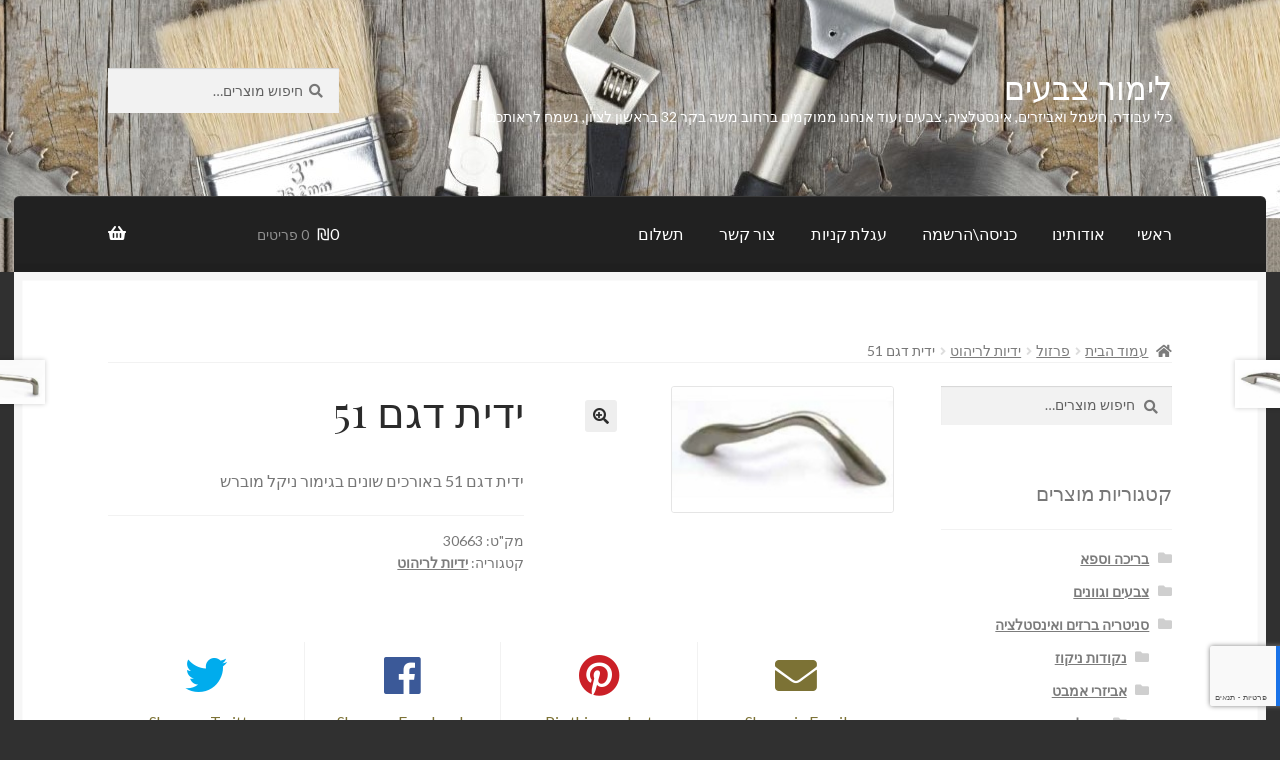

--- FILE ---
content_type: text/html; charset=UTF-8
request_url: https://limor.biz/shop/%D7%99%D7%93%D7%99%D7%AA-%D7%93%D7%92%D7%9D-51/
body_size: 24548
content:
<!doctype html>
<html dir="rtl" lang="he-IL">
<head>
<meta charset="UTF-8">
<meta name="viewport" content="width=device-width, initial-scale=1">
<link rel="profile" href="http://gmpg.org/xfn/11">
<link rel="pingback" href="https://limor.biz/xmlrpc.php">

<title>ידית דגם 51 &#8211; לימור צבעים</title>
<meta name='robots' content='max-image-preview:large' />
<link rel='dns-prefetch' href='//fonts.googleapis.com' />
<link rel='dns-prefetch' href='//use.fontawesome.com' />
<link rel="alternate" type="application/rss+xml" title="לימור צבעים &laquo; פיד‏" href="https://limor.biz/feed/" />
<link rel="alternate" type="application/rss+xml" title="לימור צבעים &laquo; פיד תגובות‏" href="https://limor.biz/comments/feed/" />
<link rel="alternate" title="oEmbed (JSON)" type="application/json+oembed" href="https://limor.biz/wp-json/oembed/1.0/embed?url=https%3A%2F%2Flimor.biz%2Fshop%2F%25d7%2599%25d7%2593%25d7%2599%25d7%25aa-%25d7%2593%25d7%2592%25d7%259d-51%2F" />
<link rel="alternate" title="oEmbed (XML)" type="text/xml+oembed" href="https://limor.biz/wp-json/oembed/1.0/embed?url=https%3A%2F%2Flimor.biz%2Fshop%2F%25d7%2599%25d7%2593%25d7%2599%25d7%25aa-%25d7%2593%25d7%2592%25d7%259d-51%2F&#038;format=xml" />
<style id='wp-img-auto-sizes-contain-inline-css'>
img:is([sizes=auto i],[sizes^="auto," i]){contain-intrinsic-size:3000px 1500px}
/*# sourceURL=wp-img-auto-sizes-contain-inline-css */
</style>
<style id='wp-emoji-styles-inline-css'>

	img.wp-smiley, img.emoji {
		display: inline !important;
		border: none !important;
		box-shadow: none !important;
		height: 1em !important;
		width: 1em !important;
		margin: 0 0.07em !important;
		vertical-align: -0.1em !important;
		background: none !important;
		padding: 0 !important;
	}
/*# sourceURL=wp-emoji-styles-inline-css */
</style>
<style id='wp-block-library-inline-css'>
:root{--wp-block-synced-color:#7a00df;--wp-block-synced-color--rgb:122,0,223;--wp-bound-block-color:var(--wp-block-synced-color);--wp-editor-canvas-background:#ddd;--wp-admin-theme-color:#007cba;--wp-admin-theme-color--rgb:0,124,186;--wp-admin-theme-color-darker-10:#006ba1;--wp-admin-theme-color-darker-10--rgb:0,107,160.5;--wp-admin-theme-color-darker-20:#005a87;--wp-admin-theme-color-darker-20--rgb:0,90,135;--wp-admin-border-width-focus:2px}@media (min-resolution:192dpi){:root{--wp-admin-border-width-focus:1.5px}}.wp-element-button{cursor:pointer}:root .has-very-light-gray-background-color{background-color:#eee}:root .has-very-dark-gray-background-color{background-color:#313131}:root .has-very-light-gray-color{color:#eee}:root .has-very-dark-gray-color{color:#313131}:root .has-vivid-green-cyan-to-vivid-cyan-blue-gradient-background{background:linear-gradient(135deg,#00d084,#0693e3)}:root .has-purple-crush-gradient-background{background:linear-gradient(135deg,#34e2e4,#4721fb 50%,#ab1dfe)}:root .has-hazy-dawn-gradient-background{background:linear-gradient(135deg,#faaca8,#dad0ec)}:root .has-subdued-olive-gradient-background{background:linear-gradient(135deg,#fafae1,#67a671)}:root .has-atomic-cream-gradient-background{background:linear-gradient(135deg,#fdd79a,#004a59)}:root .has-nightshade-gradient-background{background:linear-gradient(135deg,#330968,#31cdcf)}:root .has-midnight-gradient-background{background:linear-gradient(135deg,#020381,#2874fc)}:root{--wp--preset--font-size--normal:16px;--wp--preset--font-size--huge:42px}.has-regular-font-size{font-size:1em}.has-larger-font-size{font-size:2.625em}.has-normal-font-size{font-size:var(--wp--preset--font-size--normal)}.has-huge-font-size{font-size:var(--wp--preset--font-size--huge)}.has-text-align-center{text-align:center}.has-text-align-left{text-align:left}.has-text-align-right{text-align:right}.has-fit-text{white-space:nowrap!important}#end-resizable-editor-section{display:none}.aligncenter{clear:both}.items-justified-left{justify-content:flex-start}.items-justified-center{justify-content:center}.items-justified-right{justify-content:flex-end}.items-justified-space-between{justify-content:space-between}.screen-reader-text{border:0;clip-path:inset(50%);height:1px;margin:-1px;overflow:hidden;padding:0;position:absolute;width:1px;word-wrap:normal!important}.screen-reader-text:focus{background-color:#ddd;clip-path:none;color:#444;display:block;font-size:1em;height:auto;left:5px;line-height:normal;padding:15px 23px 14px;text-decoration:none;top:5px;width:auto;z-index:100000}html :where(.has-border-color){border-style:solid}html :where([style*=border-top-color]){border-top-style:solid}html :where([style*=border-right-color]){border-right-style:solid}html :where([style*=border-bottom-color]){border-bottom-style:solid}html :where([style*=border-left-color]){border-left-style:solid}html :where([style*=border-width]){border-style:solid}html :where([style*=border-top-width]){border-top-style:solid}html :where([style*=border-right-width]){border-right-style:solid}html :where([style*=border-bottom-width]){border-bottom-style:solid}html :where([style*=border-left-width]){border-left-style:solid}html :where(img[class*=wp-image-]){height:auto;max-width:100%}:where(figure){margin:0 0 1em}html :where(.is-position-sticky){--wp-admin--admin-bar--position-offset:var(--wp-admin--admin-bar--height,0px)}@media screen and (max-width:600px){html :where(.is-position-sticky){--wp-admin--admin-bar--position-offset:0px}}

/*# sourceURL=wp-block-library-inline-css */
</style><link rel='stylesheet' id='wc-blocks-style-rtl-css' href='https://limor.biz/wp-content/plugins/woocommerce/assets/client/blocks/wc-blocks-rtl.css?ver=wc-10.4.3' media='all' />
<style id='global-styles-inline-css'>
:root{--wp--preset--aspect-ratio--square: 1;--wp--preset--aspect-ratio--4-3: 4/3;--wp--preset--aspect-ratio--3-4: 3/4;--wp--preset--aspect-ratio--3-2: 3/2;--wp--preset--aspect-ratio--2-3: 2/3;--wp--preset--aspect-ratio--16-9: 16/9;--wp--preset--aspect-ratio--9-16: 9/16;--wp--preset--color--black: #000000;--wp--preset--color--cyan-bluish-gray: #abb8c3;--wp--preset--color--white: #ffffff;--wp--preset--color--pale-pink: #f78da7;--wp--preset--color--vivid-red: #cf2e2e;--wp--preset--color--luminous-vivid-orange: #ff6900;--wp--preset--color--luminous-vivid-amber: #fcb900;--wp--preset--color--light-green-cyan: #7bdcb5;--wp--preset--color--vivid-green-cyan: #00d084;--wp--preset--color--pale-cyan-blue: #8ed1fc;--wp--preset--color--vivid-cyan-blue: #0693e3;--wp--preset--color--vivid-purple: #9b51e0;--wp--preset--gradient--vivid-cyan-blue-to-vivid-purple: linear-gradient(135deg,rgb(6,147,227) 0%,rgb(155,81,224) 100%);--wp--preset--gradient--light-green-cyan-to-vivid-green-cyan: linear-gradient(135deg,rgb(122,220,180) 0%,rgb(0,208,130) 100%);--wp--preset--gradient--luminous-vivid-amber-to-luminous-vivid-orange: linear-gradient(135deg,rgb(252,185,0) 0%,rgb(255,105,0) 100%);--wp--preset--gradient--luminous-vivid-orange-to-vivid-red: linear-gradient(135deg,rgb(255,105,0) 0%,rgb(207,46,46) 100%);--wp--preset--gradient--very-light-gray-to-cyan-bluish-gray: linear-gradient(135deg,rgb(238,238,238) 0%,rgb(169,184,195) 100%);--wp--preset--gradient--cool-to-warm-spectrum: linear-gradient(135deg,rgb(74,234,220) 0%,rgb(151,120,209) 20%,rgb(207,42,186) 40%,rgb(238,44,130) 60%,rgb(251,105,98) 80%,rgb(254,248,76) 100%);--wp--preset--gradient--blush-light-purple: linear-gradient(135deg,rgb(255,206,236) 0%,rgb(152,150,240) 100%);--wp--preset--gradient--blush-bordeaux: linear-gradient(135deg,rgb(254,205,165) 0%,rgb(254,45,45) 50%,rgb(107,0,62) 100%);--wp--preset--gradient--luminous-dusk: linear-gradient(135deg,rgb(255,203,112) 0%,rgb(199,81,192) 50%,rgb(65,88,208) 100%);--wp--preset--gradient--pale-ocean: linear-gradient(135deg,rgb(255,245,203) 0%,rgb(182,227,212) 50%,rgb(51,167,181) 100%);--wp--preset--gradient--electric-grass: linear-gradient(135deg,rgb(202,248,128) 0%,rgb(113,206,126) 100%);--wp--preset--gradient--midnight: linear-gradient(135deg,rgb(2,3,129) 0%,rgb(40,116,252) 100%);--wp--preset--font-size--small: 14px;--wp--preset--font-size--medium: 23px;--wp--preset--font-size--large: 26px;--wp--preset--font-size--x-large: 42px;--wp--preset--font-size--normal: 16px;--wp--preset--font-size--huge: 37px;--wp--preset--spacing--20: 0.44rem;--wp--preset--spacing--30: 0.67rem;--wp--preset--spacing--40: 1rem;--wp--preset--spacing--50: 1.5rem;--wp--preset--spacing--60: 2.25rem;--wp--preset--spacing--70: 3.38rem;--wp--preset--spacing--80: 5.06rem;--wp--preset--shadow--natural: 6px 6px 9px rgba(0, 0, 0, 0.2);--wp--preset--shadow--deep: 12px 12px 50px rgba(0, 0, 0, 0.4);--wp--preset--shadow--sharp: 6px 6px 0px rgba(0, 0, 0, 0.2);--wp--preset--shadow--outlined: 6px 6px 0px -3px rgb(255, 255, 255), 6px 6px rgb(0, 0, 0);--wp--preset--shadow--crisp: 6px 6px 0px rgb(0, 0, 0);}:root :where(.is-layout-flow) > :first-child{margin-block-start: 0;}:root :where(.is-layout-flow) > :last-child{margin-block-end: 0;}:root :where(.is-layout-flow) > *{margin-block-start: 24px;margin-block-end: 0;}:root :where(.is-layout-constrained) > :first-child{margin-block-start: 0;}:root :where(.is-layout-constrained) > :last-child{margin-block-end: 0;}:root :where(.is-layout-constrained) > *{margin-block-start: 24px;margin-block-end: 0;}:root :where(.is-layout-flex){gap: 24px;}:root :where(.is-layout-grid){gap: 24px;}body .is-layout-flex{display: flex;}.is-layout-flex{flex-wrap: wrap;align-items: center;}.is-layout-flex > :is(*, div){margin: 0;}body .is-layout-grid{display: grid;}.is-layout-grid > :is(*, div){margin: 0;}.has-black-color{color: var(--wp--preset--color--black) !important;}.has-cyan-bluish-gray-color{color: var(--wp--preset--color--cyan-bluish-gray) !important;}.has-white-color{color: var(--wp--preset--color--white) !important;}.has-pale-pink-color{color: var(--wp--preset--color--pale-pink) !important;}.has-vivid-red-color{color: var(--wp--preset--color--vivid-red) !important;}.has-luminous-vivid-orange-color{color: var(--wp--preset--color--luminous-vivid-orange) !important;}.has-luminous-vivid-amber-color{color: var(--wp--preset--color--luminous-vivid-amber) !important;}.has-light-green-cyan-color{color: var(--wp--preset--color--light-green-cyan) !important;}.has-vivid-green-cyan-color{color: var(--wp--preset--color--vivid-green-cyan) !important;}.has-pale-cyan-blue-color{color: var(--wp--preset--color--pale-cyan-blue) !important;}.has-vivid-cyan-blue-color{color: var(--wp--preset--color--vivid-cyan-blue) !important;}.has-vivid-purple-color{color: var(--wp--preset--color--vivid-purple) !important;}.has-black-background-color{background-color: var(--wp--preset--color--black) !important;}.has-cyan-bluish-gray-background-color{background-color: var(--wp--preset--color--cyan-bluish-gray) !important;}.has-white-background-color{background-color: var(--wp--preset--color--white) !important;}.has-pale-pink-background-color{background-color: var(--wp--preset--color--pale-pink) !important;}.has-vivid-red-background-color{background-color: var(--wp--preset--color--vivid-red) !important;}.has-luminous-vivid-orange-background-color{background-color: var(--wp--preset--color--luminous-vivid-orange) !important;}.has-luminous-vivid-amber-background-color{background-color: var(--wp--preset--color--luminous-vivid-amber) !important;}.has-light-green-cyan-background-color{background-color: var(--wp--preset--color--light-green-cyan) !important;}.has-vivid-green-cyan-background-color{background-color: var(--wp--preset--color--vivid-green-cyan) !important;}.has-pale-cyan-blue-background-color{background-color: var(--wp--preset--color--pale-cyan-blue) !important;}.has-vivid-cyan-blue-background-color{background-color: var(--wp--preset--color--vivid-cyan-blue) !important;}.has-vivid-purple-background-color{background-color: var(--wp--preset--color--vivid-purple) !important;}.has-black-border-color{border-color: var(--wp--preset--color--black) !important;}.has-cyan-bluish-gray-border-color{border-color: var(--wp--preset--color--cyan-bluish-gray) !important;}.has-white-border-color{border-color: var(--wp--preset--color--white) !important;}.has-pale-pink-border-color{border-color: var(--wp--preset--color--pale-pink) !important;}.has-vivid-red-border-color{border-color: var(--wp--preset--color--vivid-red) !important;}.has-luminous-vivid-orange-border-color{border-color: var(--wp--preset--color--luminous-vivid-orange) !important;}.has-luminous-vivid-amber-border-color{border-color: var(--wp--preset--color--luminous-vivid-amber) !important;}.has-light-green-cyan-border-color{border-color: var(--wp--preset--color--light-green-cyan) !important;}.has-vivid-green-cyan-border-color{border-color: var(--wp--preset--color--vivid-green-cyan) !important;}.has-pale-cyan-blue-border-color{border-color: var(--wp--preset--color--pale-cyan-blue) !important;}.has-vivid-cyan-blue-border-color{border-color: var(--wp--preset--color--vivid-cyan-blue) !important;}.has-vivid-purple-border-color{border-color: var(--wp--preset--color--vivid-purple) !important;}.has-vivid-cyan-blue-to-vivid-purple-gradient-background{background: var(--wp--preset--gradient--vivid-cyan-blue-to-vivid-purple) !important;}.has-light-green-cyan-to-vivid-green-cyan-gradient-background{background: var(--wp--preset--gradient--light-green-cyan-to-vivid-green-cyan) !important;}.has-luminous-vivid-amber-to-luminous-vivid-orange-gradient-background{background: var(--wp--preset--gradient--luminous-vivid-amber-to-luminous-vivid-orange) !important;}.has-luminous-vivid-orange-to-vivid-red-gradient-background{background: var(--wp--preset--gradient--luminous-vivid-orange-to-vivid-red) !important;}.has-very-light-gray-to-cyan-bluish-gray-gradient-background{background: var(--wp--preset--gradient--very-light-gray-to-cyan-bluish-gray) !important;}.has-cool-to-warm-spectrum-gradient-background{background: var(--wp--preset--gradient--cool-to-warm-spectrum) !important;}.has-blush-light-purple-gradient-background{background: var(--wp--preset--gradient--blush-light-purple) !important;}.has-blush-bordeaux-gradient-background{background: var(--wp--preset--gradient--blush-bordeaux) !important;}.has-luminous-dusk-gradient-background{background: var(--wp--preset--gradient--luminous-dusk) !important;}.has-pale-ocean-gradient-background{background: var(--wp--preset--gradient--pale-ocean) !important;}.has-electric-grass-gradient-background{background: var(--wp--preset--gradient--electric-grass) !important;}.has-midnight-gradient-background{background: var(--wp--preset--gradient--midnight) !important;}.has-small-font-size{font-size: var(--wp--preset--font-size--small) !important;}.has-medium-font-size{font-size: var(--wp--preset--font-size--medium) !important;}.has-large-font-size{font-size: var(--wp--preset--font-size--large) !important;}.has-x-large-font-size{font-size: var(--wp--preset--font-size--x-large) !important;}
/*# sourceURL=global-styles-inline-css */
</style>

<style id='classic-theme-styles-inline-css'>
/*! This file is auto-generated */
.wp-block-button__link{color:#fff;background-color:#32373c;border-radius:9999px;box-shadow:none;text-decoration:none;padding:calc(.667em + 2px) calc(1.333em + 2px);font-size:1.125em}.wp-block-file__button{background:#32373c;color:#fff;text-decoration:none}
/*# sourceURL=/wp-includes/css/classic-themes.min.css */
</style>
<link rel='stylesheet' id='storefront-gutenberg-blocks-rtl-css' href='https://limor.biz/wp-content/themes/storefront/assets/css/base/gutenberg-blocks-rtl.css?ver=4.6.2' media='all' />
<style id='storefront-gutenberg-blocks-inline-css'>

				.wp-block-button__link:not(.has-text-color) {
					color: #2b2b2b;
				}

				.wp-block-button__link:not(.has-text-color):hover,
				.wp-block-button__link:not(.has-text-color):focus,
				.wp-block-button__link:not(.has-text-color):active {
					color: #2b2b2b;
				}

				.wp-block-button__link:not(.has-background) {
					background-color: #eeeeee;
				}

				.wp-block-button__link:not(.has-background):hover,
				.wp-block-button__link:not(.has-background):focus,
				.wp-block-button__link:not(.has-background):active {
					border-color: #d5d5d5;
					background-color: #d5d5d5;
				}

				.wc-block-grid__products .wc-block-grid__product .wp-block-button__link {
					background-color: #eeeeee;
					border-color: #eeeeee;
					color: #2b2b2b;
				}

				.wp-block-quote footer,
				.wp-block-quote cite,
				.wp-block-quote__citation {
					color: #777777;
				}

				.wp-block-pullquote cite,
				.wp-block-pullquote footer,
				.wp-block-pullquote__citation {
					color: #777777;
				}

				.wp-block-image figcaption {
					color: #777777;
				}

				.wp-block-separator.is-style-dots::before {
					color: #2b2b2b;
				}

				.wp-block-file a.wp-block-file__button {
					color: #2b2b2b;
					background-color: #eeeeee;
					border-color: #eeeeee;
				}

				.wp-block-file a.wp-block-file__button:hover,
				.wp-block-file a.wp-block-file__button:focus,
				.wp-block-file a.wp-block-file__button:active {
					color: #2b2b2b;
					background-color: #d5d5d5;
				}

				.wp-block-code,
				.wp-block-preformatted pre {
					color: #777777;
				}

				.wp-block-table:not( .has-background ):not( .is-style-stripes ) tbody tr:nth-child(2n) td {
					background-color: #2e2e2e;
				}

				.wp-block-cover .wp-block-cover__inner-container h1:not(.has-text-color),
				.wp-block-cover .wp-block-cover__inner-container h2:not(.has-text-color),
				.wp-block-cover .wp-block-cover__inner-container h3:not(.has-text-color),
				.wp-block-cover .wp-block-cover__inner-container h4:not(.has-text-color),
				.wp-block-cover .wp-block-cover__inner-container h5:not(.has-text-color),
				.wp-block-cover .wp-block-cover__inner-container h6:not(.has-text-color) {
					color: #000000;
				}

				div.wc-block-components-price-slider__range-input-progress,
				.rtl .wc-block-components-price-slider__range-input-progress {
					--range-color: #7c7235;
				}

				/* Target only IE11 */
				@media all and (-ms-high-contrast: none), (-ms-high-contrast: active) {
					.wc-block-components-price-slider__range-input-progress {
						background: #7c7235;
					}
				}

				.wc-block-components-button:not(.is-link) {
					background-color: #7c7235;
					color: #ffffff;
				}

				.wc-block-components-button:not(.is-link):hover,
				.wc-block-components-button:not(.is-link):focus,
				.wc-block-components-button:not(.is-link):active {
					background-color: #63591c;
					color: #ffffff;
				}

				.wc-block-components-button:not(.is-link):disabled {
					background-color: #7c7235;
					color: #ffffff;
				}

				.wc-block-cart__submit-container {
					background-color: #303030;
				}

				.wc-block-cart__submit-container::before {
					color: rgba(118,118,118,0.5);
				}

				.wc-block-components-order-summary-item__quantity {
					background-color: #303030;
					border-color: #777777;
					box-shadow: 0 0 0 2px #303030;
					color: #777777;
				}
			
/*# sourceURL=storefront-gutenberg-blocks-inline-css */
</style>
<link rel='stylesheet' id='cptch_stylesheet-css' href='https://limor.biz/wp-content/plugins/captcha/css/front_end_style.css?ver=4.4.5' media='all' />
<link rel='stylesheet' id='dashicons-css' href='https://limor.biz/wp-includes/css/dashicons.min.css?ver=6.9' media='all' />
<link rel='stylesheet' id='cptch_desktop_style-css' href='https://limor.biz/wp-content/plugins/captcha/css/desktop_style.css?ver=4.4.5' media='all' />
<link rel='stylesheet' id='photoswipe-css' href='https://limor.biz/wp-content/plugins/woocommerce/assets/css/photoswipe/photoswipe.min.css?ver=10.4.3' media='all' />
<link rel='stylesheet' id='photoswipe-default-skin-css' href='https://limor.biz/wp-content/plugins/woocommerce/assets/css/photoswipe/default-skin/default-skin.min.css?ver=10.4.3' media='all' />
<style id='woocommerce-inline-inline-css'>
.woocommerce form .form-row .required { visibility: visible; }
/*# sourceURL=woocommerce-inline-inline-css */
</style>
<link rel='stylesheet' id='storefront-style-rtl-css' href='https://limor.biz/wp-content/themes/storefront/style-rtl.css?ver=6.9' media='all' />
<style id='storefront-style-inline-css'>

			.main-navigation ul li a,
			.site-title a,
			ul.menu li a,
			.site-branding h1 a,
			button.menu-toggle,
			button.menu-toggle:hover,
			.handheld-navigation .dropdown-toggle {
				color: #ffffff;
			}

			button.menu-toggle,
			button.menu-toggle:hover {
				border-color: #ffffff;
			}

			.main-navigation ul li a:hover,
			.main-navigation ul li:hover > a,
			.site-title a:hover,
			.site-header ul.menu li.current-menu-item > a {
				color: #ffffff;
			}

			table:not( .has-background ) th {
				background-color: #292929;
			}

			table:not( .has-background ) tbody td {
				background-color: #2e2e2e;
			}

			table:not( .has-background ) tbody tr:nth-child(2n) td,
			fieldset,
			fieldset legend {
				background-color: #2c2c2c;
			}

			.site-header,
			.secondary-navigation ul ul,
			.main-navigation ul.menu > li.menu-item-has-children:after,
			.secondary-navigation ul.menu ul,
			.storefront-handheld-footer-bar,
			.storefront-handheld-footer-bar ul li > a,
			.storefront-handheld-footer-bar ul li.search .site-search,
			button.menu-toggle,
			button.menu-toggle:hover {
				background-color: #2b2b2b;
			}

			p.site-description,
			.site-header,
			.storefront-handheld-footer-bar {
				color: #ffffff;
			}

			button.menu-toggle:after,
			button.menu-toggle:before,
			button.menu-toggle span:before {
				background-color: #ffffff;
			}

			h1, h2, h3, h4, h5, h6, .wc-block-grid__product-title {
				color: #2b2b2b;
			}

			.widget h1 {
				border-bottom-color: #2b2b2b;
			}

			body,
			.secondary-navigation a {
				color: #777777;
			}

			.widget-area .widget a,
			.hentry .entry-header .posted-on a,
			.hentry .entry-header .post-author a,
			.hentry .entry-header .post-comments a,
			.hentry .entry-header .byline a {
				color: #7c7c7c;
			}

			a {
				color: #7c7235;
			}

			a:focus,
			button:focus,
			.button.alt:focus,
			input:focus,
			textarea:focus,
			input[type="button"]:focus,
			input[type="reset"]:focus,
			input[type="submit"]:focus,
			input[type="email"]:focus,
			input[type="tel"]:focus,
			input[type="url"]:focus,
			input[type="password"]:focus,
			input[type="search"]:focus {
				outline-color: #7c7235;
			}

			button, input[type="button"], input[type="reset"], input[type="submit"], .button, .widget a.button {
				background-color: #eeeeee;
				border-color: #eeeeee;
				color: #2b2b2b;
			}

			button:hover, input[type="button"]:hover, input[type="reset"]:hover, input[type="submit"]:hover, .button:hover, .widget a.button:hover {
				background-color: #d5d5d5;
				border-color: #d5d5d5;
				color: #2b2b2b;
			}

			button.alt, input[type="button"].alt, input[type="reset"].alt, input[type="submit"].alt, .button.alt, .widget-area .widget a.button.alt {
				background-color: #7c7235;
				border-color: #7c7235;
				color: #ffffff;
			}

			button.alt:hover, input[type="button"].alt:hover, input[type="reset"].alt:hover, input[type="submit"].alt:hover, .button.alt:hover, .widget-area .widget a.button.alt:hover {
				background-color: #63591c;
				border-color: #63591c;
				color: #ffffff;
			}

			.pagination .page-numbers li .page-numbers.current {
				background-color: #171717;
				color: #6d6d6d;
			}

			#comments .comment-list .comment-content .comment-text {
				background-color: #292929;
			}

			.site-footer {
				background-color: #2b2b2b;
				color: #777777;
			}

			.site-footer a:not(.button):not(.components-button) {
				color: #111111;
			}

			.site-footer .storefront-handheld-footer-bar a:not(.button):not(.components-button) {
				color: #ffffff;
			}

			.site-footer h1, .site-footer h2, .site-footer h3, .site-footer h4, .site-footer h5, .site-footer h6, .site-footer .widget .widget-title, .site-footer .widget .widgettitle {
				color: #2b2b2b;
			}

			.page-template-template-homepage.has-post-thumbnail .type-page.has-post-thumbnail .entry-title {
				color: #000000;
			}

			.page-template-template-homepage.has-post-thumbnail .type-page.has-post-thumbnail .entry-content {
				color: #000000;
			}

			@media screen and ( min-width: 768px ) {
				.secondary-navigation ul.menu a:hover {
					color: #ffffff;
				}

				.secondary-navigation ul.menu a {
					color: #ffffff;
				}

				.main-navigation ul.menu ul.sub-menu,
				.main-navigation ul.nav-menu ul.children {
					background-color: #1c1c1c;
				}

				.site-header {
					border-bottom-color: #1c1c1c;
				}
			}
/*# sourceURL=storefront-style-inline-css */
</style>
<link rel='stylesheet' id='storefront-icons-rtl-css' href='https://limor.biz/wp-content/themes/storefront/assets/css/base/icons-rtl.css?ver=4.6.2' media='all' />
<link rel='stylesheet' id='storefront-fonts-css' href='https://fonts.googleapis.com/css?family=Source+Sans+Pro%3A400%2C300%2C300italic%2C400italic%2C600%2C700%2C900&#038;subset=latin%2Clatin-ext&#038;ver=4.6.2' media='all' />
<link rel='stylesheet' id='storefront-woocommerce-style-rtl-css' href='https://limor.biz/wp-content/themes/storefront/assets/css/woocommerce/woocommerce-rtl.css?ver=4.6.2' media='all' />
<style id='storefront-woocommerce-style-inline-css'>
@font-face {
				font-family: star;
				src: url(https://limor.biz/wp-content/plugins/woocommerce/assets/fonts/star.eot);
				src:
					url(https://limor.biz/wp-content/plugins/woocommerce/assets/fonts/star.eot?#iefix) format("embedded-opentype"),
					url(https://limor.biz/wp-content/plugins/woocommerce/assets/fonts/star.woff) format("woff"),
					url(https://limor.biz/wp-content/plugins/woocommerce/assets/fonts/star.ttf) format("truetype"),
					url(https://limor.biz/wp-content/plugins/woocommerce/assets/fonts/star.svg#star) format("svg");
				font-weight: 400;
				font-style: normal;
			}
			@font-face {
				font-family: WooCommerce;
				src: url(https://limor.biz/wp-content/plugins/woocommerce/assets/fonts/WooCommerce.eot);
				src:
					url(https://limor.biz/wp-content/plugins/woocommerce/assets/fonts/WooCommerce.eot?#iefix) format("embedded-opentype"),
					url(https://limor.biz/wp-content/plugins/woocommerce/assets/fonts/WooCommerce.woff) format("woff"),
					url(https://limor.biz/wp-content/plugins/woocommerce/assets/fonts/WooCommerce.ttf) format("truetype"),
					url(https://limor.biz/wp-content/plugins/woocommerce/assets/fonts/WooCommerce.svg#WooCommerce) format("svg");
				font-weight: 400;
				font-style: normal;
			}

			a.cart-contents,
			.site-header-cart .widget_shopping_cart a {
				color: #ffffff;
			}

			a.cart-contents:hover,
			.site-header-cart .widget_shopping_cart a:hover,
			.site-header-cart:hover > li > a {
				color: #ffffff;
			}

			table.cart td.product-remove,
			table.cart td.actions {
				border-top-color: #303030;
			}

			.storefront-handheld-footer-bar ul li.cart .count {
				background-color: #ffffff;
				color: #2b2b2b;
				border-color: #2b2b2b;
			}

			.woocommerce-tabs ul.tabs li.active a,
			ul.products li.product .price,
			.onsale,
			.wc-block-grid__product-onsale,
			.widget_search form:before,
			.widget_product_search form:before {
				color: #777777;
			}

			.woocommerce-breadcrumb a,
			a.woocommerce-review-link,
			.product_meta a {
				color: #7c7c7c;
			}

			.wc-block-grid__product-onsale,
			.onsale {
				border-color: #777777;
			}

			.star-rating span:before,
			.quantity .plus, .quantity .minus,
			p.stars a:hover:after,
			p.stars a:after,
			.star-rating span:before,
			#payment .payment_methods li input[type=radio]:first-child:checked+label:before {
				color: #7c7235;
			}

			.widget_price_filter .ui-slider .ui-slider-range,
			.widget_price_filter .ui-slider .ui-slider-handle {
				background-color: #7c7235;
			}

			.order_details {
				background-color: #292929;
			}

			.order_details > li {
				border-bottom: 1px dotted #141414;
			}

			.order_details:before,
			.order_details:after {
				background: -webkit-linear-gradient(transparent 0,transparent 0),-webkit-linear-gradient(135deg,#292929 33.33%,transparent 33.33%),-webkit-linear-gradient(45deg,#292929 33.33%,transparent 33.33%)
			}

			#order_review {
				background-color: #303030;
			}

			#payment .payment_methods > li .payment_box,
			#payment .place-order {
				background-color: #2b2b2b;
			}

			#payment .payment_methods > li:not(.woocommerce-notice) {
				background-color: #262626;
			}

			#payment .payment_methods > li:not(.woocommerce-notice):hover {
				background-color: #212121;
			}

			.woocommerce-pagination .page-numbers li .page-numbers.current {
				background-color: #171717;
				color: #6d6d6d;
			}

			.wc-block-grid__product-onsale,
			.onsale,
			.woocommerce-pagination .page-numbers li .page-numbers:not(.current) {
				color: #777777;
			}

			p.stars a:before,
			p.stars a:hover~a:before,
			p.stars.selected a.active~a:before {
				color: #777777;
			}

			p.stars.selected a.active:before,
			p.stars:hover a:before,
			p.stars.selected a:not(.active):before,
			p.stars.selected a.active:before {
				color: #7c7235;
			}

			.single-product div.product .woocommerce-product-gallery .woocommerce-product-gallery__trigger {
				background-color: #eeeeee;
				color: #2b2b2b;
			}

			.single-product div.product .woocommerce-product-gallery .woocommerce-product-gallery__trigger:hover {
				background-color: #d5d5d5;
				border-color: #d5d5d5;
				color: #2b2b2b;
			}

			.button.added_to_cart:focus,
			.button.wc-forward:focus {
				outline-color: #7c7235;
			}

			.added_to_cart,
			.site-header-cart .widget_shopping_cart a.button,
			.wc-block-grid__products .wc-block-grid__product .wp-block-button__link {
				background-color: #eeeeee;
				border-color: #eeeeee;
				color: #2b2b2b;
			}

			.added_to_cart:hover,
			.site-header-cart .widget_shopping_cart a.button:hover,
			.wc-block-grid__products .wc-block-grid__product .wp-block-button__link:hover {
				background-color: #d5d5d5;
				border-color: #d5d5d5;
				color: #2b2b2b;
			}

			.added_to_cart.alt, .added_to_cart, .widget a.button.checkout {
				background-color: #7c7235;
				border-color: #7c7235;
				color: #ffffff;
			}

			.added_to_cart.alt:hover, .added_to_cart:hover, .widget a.button.checkout:hover {
				background-color: #63591c;
				border-color: #63591c;
				color: #ffffff;
			}

			.button.loading {
				color: #eeeeee;
			}

			.button.loading:hover {
				background-color: #eeeeee;
			}

			.button.loading:after {
				color: #2b2b2b;
			}

			@media screen and ( min-width: 768px ) {
				.site-header-cart .widget_shopping_cart,
				.site-header .product_list_widget li .quantity {
					color: #ffffff;
				}

				.site-header-cart .widget_shopping_cart .buttons,
				.site-header-cart .widget_shopping_cart .total {
					background-color: #212121;
				}

				.site-header-cart .widget_shopping_cart {
					background-color: #1c1c1c;
				}
			}
				.storefront-product-pagination a {
					color: #777777;
					background-color: #303030;
				}
				.storefront-sticky-add-to-cart {
					color: #777777;
					background-color: #303030;
				}

				.storefront-sticky-add-to-cart a:not(.button) {
					color: #ffffff;
				}
/*# sourceURL=storefront-woocommerce-style-inline-css */
</style>
<link rel='stylesheet' id='storefront-child-style-rtl-css' href='https://limor.biz/wp-content/themes/boutique/style-rtl.css?ver=2.0.17' media='all' />
<style id='storefront-child-style-inline-css'>

			.main-navigation ul.menu > li > ul,
			.main-navigation ul.menu ul,
			.site-header-cart .widget_shopping_cart {
				background: #212121;
			}

			table th {
				background-color: #f8f8f8;
			}

			table tbody td,
			table.wp-block-table:not( .is-style-stripes ) tbody tr:nth-child(2n) td {
				background-color: #fdfdfd;
			}

			table tbody tr:nth-child(2n) td,
			table.wp-block-table.is-style-stripes tbody tr:nth-child(2n) td {
				background-color: #fbfbfb;
			}

			#order_review, #payment .payment_methods li .payment_box,
			#payment .place-order {
				background-color: #fafafa;
			}

			#payment .payment_methods li,
			#payment .payment_methods li:hover {
				background-color: #fff;
			}

			@media screen and (min-width: 768px) {
				.boutique-primary-navigation,
				.main-navigation ul.menu ul,
				.main-navigation ul.nav-menu ul,
				.main-navigation .smm-mega-menu,
				.sticky-wrapper,
				.sd-sticky-navigation,
				.sd-sticky-navigation:before,
				.sd-sticky-navigation:after {
					background: #212121 !important;
				}
			}

			.main-navigation ul li.smm-active li ul.products li.product h3 {
				color: #ffffff;
			}
/*# sourceURL=storefront-child-style-inline-css */
</style>
<link rel='stylesheet' id='lato-css' href='//fonts.googleapis.com/css?family=Lato%3A400%2C700%2C400italic&#038;ver=6.9' media='all' />
<link rel='stylesheet' id='playfair-display-css' href='//fonts.googleapis.com/css?family=Playfair+Display%3A400%2C700%2C400italic%2C700italic&#038;ver=6.9' media='all' />
<link rel='stylesheet' id='storefront-woocommerce-brands-style-rtl-css' href='https://limor.biz/wp-content/themes/storefront/assets/css/woocommerce/extensions/brands-rtl.css?ver=4.6.2' media='all' />
<link rel='stylesheet' id='font-awesome-5-brands-css' href='//use.fontawesome.com/releases/v5.0.13/css/brands.css?ver=6.9' media='all' />
<link rel='stylesheet' id='sps-styles-css' href='https://limor.biz/wp-content/plugins/storefront-product-sharing/assets/css/style.css?ver=6.9' media='all' />
<script src="https://limor.biz/wp-includes/js/jquery/jquery.min.js?ver=3.7.1" id="jquery-core-js"></script>
<script src="https://limor.biz/wp-includes/js/jquery/jquery-migrate.min.js?ver=3.4.1" id="jquery-migrate-js"></script>
<script src="https://limor.biz/wp-content/plugins/woocommerce/assets/js/jquery-blockui/jquery.blockUI.min.js?ver=2.7.0-wc.10.4.3" id="wc-jquery-blockui-js" defer data-wp-strategy="defer"></script>
<script id="wc-add-to-cart-js-extra">
var wc_add_to_cart_params = {"ajax_url":"/wp-admin/admin-ajax.php","wc_ajax_url":"/?wc-ajax=%%endpoint%%","i18n_view_cart":"\u05de\u05e2\u05d1\u05e8 \u05dc\u05e1\u05dc \u05d4\u05e7\u05e0\u05d9\u05d5\u05ea","cart_url":"https://limor.biz/cart/","is_cart":"","cart_redirect_after_add":"no"};
//# sourceURL=wc-add-to-cart-js-extra
</script>
<script src="https://limor.biz/wp-content/plugins/woocommerce/assets/js/frontend/add-to-cart.min.js?ver=10.4.3" id="wc-add-to-cart-js" defer data-wp-strategy="defer"></script>
<script src="https://limor.biz/wp-content/plugins/woocommerce/assets/js/zoom/jquery.zoom.min.js?ver=1.7.21-wc.10.4.3" id="wc-zoom-js" defer data-wp-strategy="defer"></script>
<script src="https://limor.biz/wp-content/plugins/woocommerce/assets/js/flexslider/jquery.flexslider.min.js?ver=2.7.2-wc.10.4.3" id="wc-flexslider-js" defer data-wp-strategy="defer"></script>
<script src="https://limor.biz/wp-content/plugins/woocommerce/assets/js/photoswipe/photoswipe.min.js?ver=4.1.1-wc.10.4.3" id="wc-photoswipe-js" defer data-wp-strategy="defer"></script>
<script src="https://limor.biz/wp-content/plugins/woocommerce/assets/js/photoswipe/photoswipe-ui-default.min.js?ver=4.1.1-wc.10.4.3" id="wc-photoswipe-ui-default-js" defer data-wp-strategy="defer"></script>
<script id="wc-single-product-js-extra">
var wc_single_product_params = {"i18n_required_rating_text":"\u05d1\u05d7\u05e8 \u05d3\u05d9\u05e8\u05d5\u05d2","i18n_rating_options":["1 \u05de\u05ea\u05d5\u05da 5 \u05db\u05d5\u05db\u05d1\u05d9\u05dd","2 \u05de\u05ea\u05d5\u05da 5 \u05db\u05d5\u05db\u05d1\u05d9\u05dd","3 \u05de\u05ea\u05d5\u05da 5 \u05db\u05d5\u05db\u05d1\u05d9\u05dd","4 \u05de\u05ea\u05d5\u05da 5 \u05db\u05d5\u05db\u05d1\u05d9\u05dd","5 \u05de\u05ea\u05d5\u05da 5 \u05db\u05d5\u05db\u05d1\u05d9\u05dd"],"i18n_product_gallery_trigger_text":"\u05dc\u05d4\u05e6\u05d9\u05d2 \u05d0\u05ea \u05d2\u05dc\u05e8\u05d9\u05d9\u05ea \u05d4\u05ea\u05de\u05d5\u05e0\u05d5\u05ea \u05e2\u05dc \u05de\u05e1\u05da \u05de\u05dc\u05d0","review_rating_required":"yes","flexslider":{"rtl":true,"animation":"slide","smoothHeight":true,"directionNav":false,"controlNav":"thumbnails","slideshow":false,"animationSpeed":500,"animationLoop":false,"allowOneSlide":false},"zoom_enabled":"1","zoom_options":[],"photoswipe_enabled":"1","photoswipe_options":{"shareEl":false,"closeOnScroll":false,"history":false,"hideAnimationDuration":0,"showAnimationDuration":0},"flexslider_enabled":"1"};
//# sourceURL=wc-single-product-js-extra
</script>
<script src="https://limor.biz/wp-content/plugins/woocommerce/assets/js/frontend/single-product.min.js?ver=10.4.3" id="wc-single-product-js" defer data-wp-strategy="defer"></script>
<script src="https://limor.biz/wp-content/plugins/woocommerce/assets/js/js-cookie/js.cookie.min.js?ver=2.1.4-wc.10.4.3" id="wc-js-cookie-js" defer data-wp-strategy="defer"></script>
<script id="woocommerce-js-extra">
var woocommerce_params = {"ajax_url":"/wp-admin/admin-ajax.php","wc_ajax_url":"/?wc-ajax=%%endpoint%%","i18n_password_show":"\u05dc\u05d4\u05e6\u05d9\u05d2 \u05e1\u05d9\u05e1\u05de\u05d4","i18n_password_hide":"\u05dc\u05d4\u05e1\u05ea\u05d9\u05e8 \u05e1\u05d9\u05e1\u05de\u05d4"};
//# sourceURL=woocommerce-js-extra
</script>
<script src="https://limor.biz/wp-content/plugins/woocommerce/assets/js/frontend/woocommerce.min.js?ver=10.4.3" id="woocommerce-js" defer data-wp-strategy="defer"></script>
<script id="wc-cart-fragments-js-extra">
var wc_cart_fragments_params = {"ajax_url":"/wp-admin/admin-ajax.php","wc_ajax_url":"/?wc-ajax=%%endpoint%%","cart_hash_key":"wc_cart_hash_b35c872fd79ffc8cb571d867f3c24f72","fragment_name":"wc_fragments_b35c872fd79ffc8cb571d867f3c24f72","request_timeout":"5000"};
//# sourceURL=wc-cart-fragments-js-extra
</script>
<script src="https://limor.biz/wp-content/plugins/woocommerce/assets/js/frontend/cart-fragments.min.js?ver=10.4.3" id="wc-cart-fragments-js" defer data-wp-strategy="defer"></script>
<link rel="https://api.w.org/" href="https://limor.biz/wp-json/" /><link rel="alternate" title="JSON" type="application/json" href="https://limor.biz/wp-json/wp/v2/product/366" /><link rel="EditURI" type="application/rsd+xml" title="RSD" href="https://limor.biz/xmlrpc.php?rsd" />
<meta name="generator" content="WordPress 6.9" />
<meta name="generator" content="WooCommerce 10.4.3" />
<link rel="canonical" href="https://limor.biz/shop/%d7%99%d7%93%d7%99%d7%aa-%d7%93%d7%92%d7%9d-51/" />
<link rel='shortlink' href='https://limor.biz/?p=366' />
<!-- Google site verification - Google for WooCommerce -->
<meta name="google-site-verification" content="PGMTgVxohKq-28EZMyvAFvd8HjBNdbiNjew9G9yoFjM" />
	<noscript><style>.woocommerce-product-gallery{ opacity: 1 !important; }</style></noscript>
	<link rel="icon" href="https://limor.biz/wp-content/uploads/2015/06/Limor-Colors-X512-Solo-558333e7v1_site_icon-32x32.png" sizes="32x32" />
<link rel="icon" href="https://limor.biz/wp-content/uploads/2015/06/Limor-Colors-X512-Solo-558333e7v1_site_icon-256x256.png" sizes="192x192" />
<link rel="apple-touch-icon" href="https://limor.biz/wp-content/uploads/2015/06/Limor-Colors-X512-Solo-558333e7v1_site_icon-256x256.png" />
<meta name="msapplication-TileImage" content="https://limor.biz/wp-content/uploads/2015/06/Limor-Colors-X512-Solo-558333e7v1_site_icon-324x324.png" />
				<style type="text/css" id="c4wp-checkout-css">
					.woocommerce-checkout .c4wp_captcha_field {
						margin-bottom: 10px;
						margin-top: 15px;
						position: relative;
						display: inline-block;
					}
				</style>
								<style type="text/css" id="c4wp-v3-lp-form-css">
					.login #login, .login #lostpasswordform {
						min-width: 350px !important;
					}
					.wpforms-field-c4wp iframe {
						width: 100% !important;
					}
				</style>
							<style type="text/css" id="c4wp-v3-lp-form-css">
				.login #login, .login #lostpasswordform {
					min-width: 350px !important;
				}
				.wpforms-field-c4wp iframe {
					width: 100% !important;
				}
			</style>
			</head>

<body class="rtl wp-singular product-template-default single single-product postid-366 wp-embed-responsive wp-theme-storefront wp-child-theme-boutique theme-storefront woocommerce woocommerce-page woocommerce-no-js storefront-2-3 left-sidebar woocommerce-active">



<div id="page" class="hfeed site">
	
	<header id="masthead" class="site-header" role="banner" style="background-image: url(https://limor.biz/wp-content/uploads/2015/08/department-header.jpg); ">

		<div class="col-full">		<a class="skip-link screen-reader-text" href="#site-navigation">דלג לניווט</a>
		<a class="skip-link screen-reader-text" href="#content">לדלג לתוכן</a>
				<div class="site-branding">
			<div class="beta site-title"><a href="https://limor.biz/" rel="home">לימור צבעים</a></div><p class="site-description">כלי עבודה, חשמל ואביזרים, אינסטלציה, צבעים ועוד אנחנו ממוקמים ברחוב משה בקר 32 בראשון לציון, נשמח לראותכם !</p>		</div>
					<div class="site-search">
				<div class="widget woocommerce widget_product_search"><form role="search" method="get" class="woocommerce-product-search" action="https://limor.biz/">
	<label class="screen-reader-text" for="woocommerce-product-search-field-0">חיפוש עבור:</label>
	<input type="search" id="woocommerce-product-search-field-0" class="search-field" placeholder="חיפוש מוצרים&hellip;" value="" name="s" />
	<button type="submit" value="חיפוש" class="">חיפוש</button>
	<input type="hidden" name="post_type" value="product" />
</form>
</div>			</div>
			</div><div class="storefront-primary-navigation"><div class="col-full"><section class="boutique-primary-navigation">		<nav id="site-navigation" class="main-navigation" role="navigation" aria-label="ניווט ראשי">
		<button id="site-navigation-menu-toggle" class="menu-toggle" aria-controls="site-navigation" aria-expanded="false"><span>תפריט</span></button>
			<div class="menu"><ul>
<li ><a href="https://limor.biz/">ראשי</a></li><li class="page_item page-item-2"><a href="https://limor.biz/about/">אודותינו</a></li>
<li class="page_item page-item-96"><a href="https://limor.biz/my-account/">כניסה\הרשמה</a></li>
<li class="page_item page-item-94"><a href="https://limor.biz/cart/">עגלת קניות</a></li>
<li class="page_item page-item-148"><a href="https://limor.biz/%d7%a6%d7%95%d7%a8-%d7%a7%d7%a9%d7%a8/">צור קשר</a></li>
<li class="page_item page-item-95"><a href="https://limor.biz/checkout/">תשלום</a></li>
</ul></div>
<div class="menu"><ul>
<li ><a href="https://limor.biz/">ראשי</a></li><li class="page_item page-item-2"><a href="https://limor.biz/about/">אודותינו</a></li>
<li class="page_item page-item-96"><a href="https://limor.biz/my-account/">כניסה\הרשמה</a></li>
<li class="page_item page-item-94"><a href="https://limor.biz/cart/">עגלת קניות</a></li>
<li class="page_item page-item-148"><a href="https://limor.biz/%d7%a6%d7%95%d7%a8-%d7%a7%d7%a9%d7%a8/">צור קשר</a></li>
<li class="page_item page-item-95"><a href="https://limor.biz/checkout/">תשלום</a></li>
</ul></div>
		</nav><!-- #site-navigation -->
				<ul id="site-header-cart" class="site-header-cart menu">
			<li class="">
							<a class="cart-contents" href="https://limor.biz/cart/" title="הצג את סל הקניות">
								<span class="woocommerce-Price-amount amount"><span class="woocommerce-Price-currencySymbol">&#8362;</span>0</span> <span class="count">0 פריטים</span>
			</a>
					</li>
			<li>
				<div class="widget woocommerce widget_shopping_cart"><div class="widget_shopping_cart_content"></div></div>			</li>
		</ul>
			</section></div></div>
	</header><!-- #masthead -->

	
	<div id="content" class="site-content" tabindex="-1">
		<div class="col-full">

		<nav class="woocommerce-breadcrumb"><a href="https://limor.biz">עמוד הבית</a><span class="breadcrumb-separator"> / </span><a href="https://limor.biz/product-category/%d7%a4%d7%a8%d7%96%d7%95%d7%9c/">פרזול</a><span class="breadcrumb-separator"> / </span><a href="https://limor.biz/product-category/%d7%a4%d7%a8%d7%96%d7%95%d7%9c/%d7%99%d7%93%d7%99%d7%95%d7%aa-%d7%9c%d7%a8%d7%99%d7%94%d7%95%d7%98/">ידיות לריהוט</a><span class="breadcrumb-separator"> / </span>ידית דגם 51</nav><div class="woocommerce"></div>
			<div id="primary" class="content-area">
			<main id="main" class="site-main" role="main">
		
					
			<div class="woocommerce-notices-wrapper"></div><div id="product-366" class="product type-product post-366 status-publish first instock product_cat-24 has-post-thumbnail taxable shipping-taxable product-type-simple">

	<div class="woocommerce-product-gallery woocommerce-product-gallery--with-images woocommerce-product-gallery--columns-4 images" data-columns="4" style="opacity: 0; transition: opacity .25s ease-in-out;">
	<div class="woocommerce-product-gallery__wrapper">
		<div data-thumb="https://limor.biz/wp-content/uploads/2015/05/ST-Fornitue-51-Handle-30663-100x100.jpg" data-thumb-alt="ידית דגם 51" data-thumb-srcset=""  data-thumb-sizes="(max-width: 100px) 100vw, 100px" class="woocommerce-product-gallery__image"><a href="https://limor.biz/wp-content/uploads/2015/05/ST-Fornitue-51-Handle-30663.jpg"><img width="223" height="126" src="https://limor.biz/wp-content/uploads/2015/05/ST-Fornitue-51-Handle-30663.jpg" class="wp-post-image" alt="ידית דגם 51" data-caption="" data-src="https://limor.biz/wp-content/uploads/2015/05/ST-Fornitue-51-Handle-30663.jpg" data-large_image="https://limor.biz/wp-content/uploads/2015/05/ST-Fornitue-51-Handle-30663.jpg" data-large_image_width="223" data-large_image_height="126" decoding="async" /></a></div>	</div>
</div>

	<div class="summary entry-summary">
		<h1 class="product_title entry-title">ידית דגם 51</h1><p class="price"></p>
<div class="woocommerce-product-details__short-description">
	<p>ידית דגם 51 באורכים שונים בגימור ניקל מוברש</p>
</div>
<div class="product_meta">

	
	
		<span class="sku_wrapper">מק&quot;ט: <span class="sku">30663</span></span>

	
	<span class="posted_in">קטגוריה: <a href="https://limor.biz/product-category/%d7%a4%d7%a8%d7%96%d7%95%d7%9c/%d7%99%d7%93%d7%99%d7%95%d7%aa-%d7%9c%d7%a8%d7%99%d7%94%d7%95%d7%98/" rel="tag">ידיות לריהוט</a></span>
	
	
</div>
	</div>

			<div class="storefront-product-sharing">
			<ul>
				<li class="twitter"><a href="https://twitter.com/intent/tweet?status=%D7%99%D7%93%D7%99%D7%AA%20%D7%93%D7%92%D7%9D%2051+https://limor.biz/shop/%d7%99%d7%93%d7%99%d7%aa-%d7%93%d7%92%d7%9d-51/" target="_blank" rel="noopener noreferrer">Share on Twitter</a></li>
				<li class="facebook"><a href="https://www.facebook.com/sharer/sharer.php?u=https://limor.biz/shop/%d7%99%d7%93%d7%99%d7%aa-%d7%93%d7%92%d7%9d-51/" target="_blank" rel="noopener noreferrer">Share on Facebook</a></li>
				<li class="pinterest"><a href="https://pinterest.com/pin/create/bookmarklet/?media=https://limor.biz/wp-content/uploads/2015/05/ST-Fornitue-51-Handle-30663.jpg&#038;url=https://limor.biz/shop/%d7%99%d7%93%d7%99%d7%aa-%d7%93%d7%92%d7%9d-51/&#038;is_video=false&#038;description=%D7%99%D7%93%D7%99%D7%AA%20%D7%93%D7%92%D7%9D%2051" target="_blank" rel="noopener noreferrer">Pin this product</a></li>
				<li class="email"><a href="mailto:?subject=%D7%99%D7%93%D7%99%D7%AA%20%D7%93%D7%92%D7%9D%2051&#038;body=https://limor.biz/shop/%d7%99%d7%93%d7%99%d7%aa-%d7%93%d7%92%d7%9d-51/">Share via Email</a></li>
			</ul>
		</div>
		
	<div class="woocommerce-tabs wc-tabs-wrapper">
		<ul class="tabs wc-tabs" role="tablist">
							<li role="presentation" class="description_tab" id="tab-title-description">
					<a href="#tab-description" role="tab" aria-controls="tab-description">
						תיאור					</a>
				</li>
					</ul>
					<div class="woocommerce-Tabs-panel woocommerce-Tabs-panel--description panel entry-content wc-tab" id="tab-description" role="tabpanel" aria-labelledby="tab-title-description">
				
	<h2>תיאור</h2>

<p>ידית דגם 51 באורכים שונים בגימור ניקל מוברש</p>
<p>מק&quot;ט 30663 64מ&quot;מ ניקל מוברש</p>
<p>מק&quot;ט 30664 96מ&quot;מ ניקל מוברש</p>
<p>&nbsp;</p>
			</div>
		
			</div>


	<section class="related products">

					<h2>מוצרים קשורים</h2>
				<ul class="products columns-3">

			
					<li class="product type-product post-294 status-publish first instock product_cat-24 has-post-thumbnail sale taxable shipping-taxable purchasable product-type-variable">
	<a href="https://limor.biz/shop/%d7%99%d7%93%d7%99%d7%aa-%d7%93%d7%92%d7%9d-5001/" class="woocommerce-LoopProduct-link woocommerce-loop-product__link"><img width="255" height="153" src="https://limor.biz/wp-content/uploads/2015/05/ST-Furnirure-Handle-5001-12X12-30757.jpg" class="attachment-woocommerce_thumbnail size-woocommerce_thumbnail" alt="ידית דגם 5001 קוטר 12X12מ&quot;מ" decoding="async" loading="lazy" /><h2 class="woocommerce-loop-product__title">ידית דגם 5001 קוטר 12X12מ&quot;מ</h2>
	<span class="onsale">מבצע!</span>
	
	<span class="price"><span class="woocommerce-Price-amount amount" aria-hidden="true"><bdi><span class="woocommerce-Price-currencySymbol">&#8362;</span>18</bdi></span> <span aria-hidden="true">–</span> <span class="woocommerce-Price-amount amount" aria-hidden="true"><bdi><span class="woocommerce-Price-currencySymbol">&#8362;</span>38</bdi></span><span class="screen-reader-text">טווח מחירים: ⁦&#8362;18⁩ עד ⁦&#8362;38⁩</span> <small class="woocommerce-price-suffix">כולל מע"מ</small></span>
</a><a href="https://limor.biz/shop/%d7%99%d7%93%d7%99%d7%aa-%d7%93%d7%92%d7%9d-5001/" aria-describedby="woocommerce_loop_add_to_cart_link_describedby_294" data-quantity="1" class="button product_type_variable add_to_cart_button" data-product_id="294" data-product_sku="30757" aria-label="הצגת אפשרויות עבור &quot;ידית דגם 5001 קוטר 12X12מ&quot;מ&quot;" rel="nofollow">בחר אפשרויות</a>	<span id="woocommerce_loop_add_to_cart_link_describedby_294" class="screen-reader-text">
		למוצר זה יש מספר סוגים. ניתן לבחור את האפשרויות בעמוד המוצר	</span>
</li>

			
					<li class="product type-product post-336 status-publish instock product_cat-24 has-post-thumbnail taxable shipping-taxable product-type-simple">
	<a href="https://limor.biz/shop/%d7%99%d7%93%d7%99%d7%aa-%d7%a7%d7%a8%d7%99%d7%a1%d7%98%d7%9c-%d7%a7%d7%95%d7%91%d7%99%d7%95%d7%aa-%d7%93%d7%92%d7%9d-3069/" class="woocommerce-LoopProduct-link woocommerce-loop-product__link"><img width="324" height="162" src="https://limor.biz/wp-content/uploads/2015/05/ST-Fornitue-3069-Squares-Cristal-Handel-70818-324x162.jpg" class="attachment-woocommerce_thumbnail size-woocommerce_thumbnail" alt="ידית קריסטל קוביות דגם 3069" decoding="async" loading="lazy" srcset="https://limor.biz/wp-content/uploads/2015/05/ST-Fornitue-3069-Squares-Cristal-Handel-70818-324x162.jpg 324w, https://limor.biz/wp-content/uploads/2015/05/ST-Fornitue-3069-Squares-Cristal-Handel-70818-416x208.jpg 416w, https://limor.biz/wp-content/uploads/2015/05/ST-Fornitue-3069-Squares-Cristal-Handel-70818-300x150.jpg 300w, https://limor.biz/wp-content/uploads/2015/05/ST-Fornitue-3069-Squares-Cristal-Handel-70818.jpg 455w" sizes="auto, (max-width: 324px) 100vw, 324px" /><h2 class="woocommerce-loop-product__title">ידית קריסטל קוביות דגם 3069</h2>
</a><a href="https://limor.biz/shop/%d7%99%d7%93%d7%99%d7%aa-%d7%a7%d7%a8%d7%99%d7%a1%d7%98%d7%9c-%d7%a7%d7%95%d7%91%d7%99%d7%95%d7%aa-%d7%93%d7%92%d7%9d-3069/" aria-describedby="woocommerce_loop_add_to_cart_link_describedby_336" data-quantity="1" class="button product_type_simple" data-product_id="336" data-product_sku="70818" aria-label="מידע נוסף על &quot;ידית קריסטל קוביות דגם 3069&quot;" rel="nofollow" data-success_message="">מידע נוסף</a>	<span id="woocommerce_loop_add_to_cart_link_describedby_336" class="screen-reader-text">
			</span>
</li>

			
					<li class="product type-product post-358 status-publish last instock product_cat-24 has-post-thumbnail taxable shipping-taxable product-type-simple">
	<a href="https://limor.biz/shop/%d7%99%d7%93%d7%99%d7%aa-%d7%93%d7%92%d7%9d-2182/" class="woocommerce-LoopProduct-link woocommerce-loop-product__link"><img width="224" height="125" src="https://limor.biz/wp-content/uploads/2015/05/ST-Fornitue-2182-Handle.jpg" class="attachment-woocommerce_thumbnail size-woocommerce_thumbnail" alt="ידית דגם 2182" decoding="async" loading="lazy" /><h2 class="woocommerce-loop-product__title">ידית דגם 2182</h2>
</a><a href="https://limor.biz/shop/%d7%99%d7%93%d7%99%d7%aa-%d7%93%d7%92%d7%9d-2182/" aria-describedby="woocommerce_loop_add_to_cart_link_describedby_358" data-quantity="1" class="button product_type_simple" data-product_id="358" data-product_sku="30061" aria-label="מידע נוסף על &quot;ידית דגם 2182&quot;" rel="nofollow" data-success_message="">מידע נוסף</a>	<span id="woocommerce_loop_add_to_cart_link_describedby_358" class="screen-reader-text">
			</span>
</li>

			
		</ul>

	</section>
			<nav class="storefront-product-pagination" aria-label="עוד מוצרים">
							<a href="https://limor.biz/shop/%d7%99%d7%93%d7%99%d7%aa-%d7%93%d7%92%d7%9d-a85/" rel="prev">
					<img width="232" height="125" src="https://limor.biz/wp-content/uploads/2015/05/ST-Fornitue-A85-Handle-30722.jpg" class="attachment-woocommerce_thumbnail size-woocommerce_thumbnail" alt="ידית דגם A85" loading="lazy" />					<span class="storefront-product-pagination__title">ידית דגם A85</span>
				</a>
			
							<a href="https://limor.biz/shop/%d7%99%d7%93%d7%99%d7%aa-%d7%93%d7%92%d7%9d-1527/" rel="next">
					<img width="241" height="119" src="https://limor.biz/wp-content/uploads/2015/05/ST-Fornitue-15127-Handle-30660.jpg" class="attachment-woocommerce_thumbnail size-woocommerce_thumbnail" alt="ידית דגם 1527" loading="lazy" />					<span class="storefront-product-pagination__title">ידית דגם 1527</span>
				</a>
					</nav><!-- .storefront-product-pagination -->
		</div>


		
				</main><!-- #main -->
		</div><!-- #primary -->

		
<div id="secondary" class="widget-area" role="complementary">
	<div id="woocommerce_product_search-3" class="widget woocommerce widget_product_search"><form role="search" method="get" class="woocommerce-product-search" action="https://limor.biz/">
	<label class="screen-reader-text" for="woocommerce-product-search-field-1">חיפוש עבור:</label>
	<input type="search" id="woocommerce-product-search-field-1" class="search-field" placeholder="חיפוש מוצרים&hellip;" value="" name="s" />
	<button type="submit" value="חיפוש" class="">חיפוש</button>
	<input type="hidden" name="post_type" value="product" />
</form>
</div><div id="woocommerce_product_categories-15" class="widget woocommerce widget_product_categories"><span class="gamma widget-title">קטגוריות מוצרים</span><ul class="product-categories"><li class="cat-item cat-item-443"><a href="https://limor.biz/product-category/%d7%91%d7%a8%d7%99%d7%9b%d7%94-%d7%95%d7%a1%d7%a4%d7%90/">בריכה וספא</a></li>
<li class="cat-item cat-item-10"><a href="https://limor.biz/product-category/%d7%a6%d7%91%d7%a2%d7%99%d7%9d-%d7%95%d7%92%d7%95%d7%95%d7%a0%d7%99%d7%9d/">צבעים וגוונים</a></li>
<li class="cat-item cat-item-11 cat-parent"><a href="https://limor.biz/product-category/%d7%a1%d7%a0%d7%99%d7%98%d7%a8%d7%99%d7%94-%d7%91%d7%a8%d7%96%d7%99%d7%9d-%d7%95%d7%90%d7%99%d7%a0%d7%a1%d7%98%d7%9c%d7%a6%d7%99%d7%94/">סניטריה ברזים ואינסטלציה</a><ul class='children'>
<li class="cat-item cat-item-70"><a href="https://limor.biz/product-category/%d7%a1%d7%a0%d7%99%d7%98%d7%a8%d7%99%d7%94-%d7%91%d7%a8%d7%96%d7%99%d7%9d-%d7%95%d7%90%d7%99%d7%a0%d7%a1%d7%98%d7%9c%d7%a6%d7%99%d7%94/drains/">נקודות ניקוז</a></li>
<li class="cat-item cat-item-21 cat-parent"><a href="https://limor.biz/product-category/%d7%a1%d7%a0%d7%99%d7%98%d7%a8%d7%99%d7%94-%d7%91%d7%a8%d7%96%d7%99%d7%9d-%d7%95%d7%90%d7%99%d7%a0%d7%a1%d7%98%d7%9c%d7%a6%d7%99%d7%94/%d7%90%d7%91%d7%99%d7%96%d7%a8%d7%99-%d7%90%d7%9e%d7%91%d7%98/">אביזרי אמבט</a>	<ul class='children'>
<li class="cat-item cat-item-452"><a href="https://limor.biz/product-category/%d7%a1%d7%a0%d7%99%d7%98%d7%a8%d7%99%d7%94-%d7%91%d7%a8%d7%96%d7%99%d7%9d-%d7%95%d7%90%d7%99%d7%a0%d7%a1%d7%98%d7%9c%d7%a6%d7%99%d7%94/%d7%90%d7%91%d7%99%d7%96%d7%a8%d7%99-%d7%90%d7%9e%d7%91%d7%98/%d7%9e%d7%a7%d7%9c%d7%97%d7%99-%d7%99%d7%93/">מקלחי יד</a></li>
	</ul>
</li>
<li class="cat-item cat-item-19 cat-parent"><a href="https://limor.biz/product-category/%d7%a1%d7%a0%d7%99%d7%98%d7%a8%d7%99%d7%94-%d7%91%d7%a8%d7%96%d7%99%d7%9d-%d7%95%d7%90%d7%99%d7%a0%d7%a1%d7%98%d7%9c%d7%a6%d7%99%d7%94/%d7%9b%d7%9c%d7%99%d7%9d-%d7%a1%d7%a0%d7%99%d7%98%d7%a8%d7%99%d7%9d/">כלים סניטרים</a>	<ul class='children'>
<li class="cat-item cat-item-26 cat-parent"><a href="https://limor.biz/product-category/%d7%a1%d7%a0%d7%99%d7%98%d7%a8%d7%99%d7%94-%d7%91%d7%a8%d7%96%d7%99%d7%9d-%d7%95%d7%90%d7%99%d7%a0%d7%a1%d7%98%d7%9c%d7%a6%d7%99%d7%94/%d7%9b%d7%9c%d7%99%d7%9d-%d7%a1%d7%a0%d7%99%d7%98%d7%a8%d7%99%d7%9d/%d7%91%d7%a8%d7%96%d7%99-%d7%9e%d7%98%d7%91%d7%97/">ברזי מטבח</a>		<ul class='children'>
<li class="cat-item cat-item-47"><a href="https://limor.biz/product-category/%d7%a1%d7%a0%d7%99%d7%98%d7%a8%d7%99%d7%94-%d7%91%d7%a8%d7%96%d7%99%d7%9d-%d7%95%d7%90%d7%99%d7%a0%d7%a1%d7%98%d7%9c%d7%a6%d7%99%d7%94/%d7%9b%d7%9c%d7%99%d7%9d-%d7%a1%d7%a0%d7%99%d7%98%d7%a8%d7%99%d7%9d/%d7%91%d7%a8%d7%96%d7%99-%d7%9e%d7%98%d7%91%d7%97/%d7%91%d7%a8%d7%96%d7%99%d7%9d-%d7%9c%d7%9e%d7%98%d7%94%d7%a8%d7%99-%d7%9e%d7%99%d7%9d/">ברזים למטהרי מים</a></li>
<li class="cat-item cat-item-28"><a href="https://limor.biz/product-category/%d7%a1%d7%a0%d7%99%d7%98%d7%a8%d7%99%d7%94-%d7%91%d7%a8%d7%96%d7%99%d7%9d-%d7%95%d7%90%d7%99%d7%a0%d7%a1%d7%98%d7%9c%d7%a6%d7%99%d7%94/%d7%9b%d7%9c%d7%99%d7%9d-%d7%a1%d7%a0%d7%99%d7%98%d7%a8%d7%99%d7%9d/%d7%91%d7%a8%d7%96%d7%99-%d7%9e%d7%98%d7%91%d7%97/%d7%91%d7%a8%d7%96%d7%99%d7%9d-%d7%a0%d7%99%d7%a6%d7%91%d7%99%d7%9d/">ברזים ניצבים</a></li>
<li class="cat-item cat-item-27"><a href="https://limor.biz/product-category/%d7%a1%d7%a0%d7%99%d7%98%d7%a8%d7%99%d7%94-%d7%91%d7%a8%d7%96%d7%99%d7%9d-%d7%95%d7%90%d7%99%d7%a0%d7%a1%d7%98%d7%9c%d7%a6%d7%99%d7%94/%d7%9b%d7%9c%d7%99%d7%9d-%d7%a1%d7%a0%d7%99%d7%98%d7%a8%d7%99%d7%9d/%d7%91%d7%a8%d7%96%d7%99-%d7%9e%d7%98%d7%91%d7%97/%d7%91%d7%a8%d7%96%d7%99%d7%9d-%d7%a0%d7%a9%d7%9c%d7%a4%d7%99%d7%9d/">ברזים נשלפים</a></li>
		</ul>
</li>
	</ul>
</li>
</ul>
</li>
<li class="cat-item cat-item-39"><a href="https://limor.biz/product-category/%d7%a0%d7%99%d7%a7%d7%95%d7%99-%d7%95%d7%aa%d7%97%d7%96%d7%95%d7%a7%d7%94/">ניקוי ותחזוקה</a></li>
<li class="cat-item cat-item-91"><a href="https://limor.biz/product-category/%d7%9e%d7%93%d7%99%d7%93%d7%94-%d7%95%d7%9e%d7%a9%d7%a7%d7%9c%d7%99%d7%9d/">מדידה ומשקלים</a></li>
<li class="cat-item cat-item-8 cat-parent"><a href="https://limor.biz/product-category/%d7%9b%d7%9c%d7%99-%d7%a2%d7%91%d7%95%d7%93%d7%94/">כלי עבודה</a><ul class='children'>
<li class="cat-item cat-item-135"><a href="https://limor.biz/product-category/%d7%9b%d7%9c%d7%99-%d7%a2%d7%91%d7%95%d7%93%d7%94/%d7%a2%d7%95%d7%92%d7%a0%d7%99%d7%9d/">עוגנים</a></li>
<li class="cat-item cat-item-17 cat-parent"><a href="https://limor.biz/product-category/%d7%9b%d7%9c%d7%99-%d7%a2%d7%91%d7%95%d7%93%d7%94/%d7%9b%d7%9c%d7%99%d7%9d-%d7%97%d7%a9%d7%9e%d7%9c%d7%99%d7%99%d7%9d/">כלים חשמליים</a>	<ul class='children'>
<li class="cat-item cat-item-1399"><a href="https://limor.biz/product-category/%d7%9b%d7%9c%d7%99-%d7%a2%d7%91%d7%95%d7%93%d7%94/%d7%9b%d7%9c%d7%99%d7%9d-%d7%97%d7%a9%d7%9e%d7%9c%d7%99%d7%99%d7%9d/%d7%94%d7%9c%d7%97%d7%9e%d7%94-%d7%95%d7%a8%d7%99%d7%aa%d7%95%d7%9a/">הלחמה וריתוך</a></li>
<li class="cat-item cat-item-63"><a href="https://limor.biz/product-category/%d7%9b%d7%9c%d7%99-%d7%a2%d7%91%d7%95%d7%93%d7%94/%d7%9b%d7%9c%d7%99%d7%9d-%d7%97%d7%a9%d7%9e%d7%9c%d7%99%d7%99%d7%9d/%d7%9e%d7%98%d7%a2%d7%a0%d7%99%d7%9d-%d7%95%d7%a1%d7%95%d7%9c%d7%9c%d7%95%d7%aa/">מטענים וסוללות</a></li>
<li class="cat-item cat-item-40"><a href="https://limor.biz/product-category/%d7%9b%d7%9c%d7%99-%d7%a2%d7%91%d7%95%d7%93%d7%94/%d7%9b%d7%9c%d7%99%d7%9d-%d7%97%d7%a9%d7%9e%d7%9c%d7%99%d7%99%d7%9d/%d7%a0%d7%99%d7%a1%d7%95%d7%a8-%d7%95%d7%97%d7%99%d7%aa%d7%95%d7%9a/">ניסור וחיתוך</a></li>
<li class="cat-item cat-item-31"><a href="https://limor.biz/product-category/%d7%9b%d7%9c%d7%99-%d7%a2%d7%91%d7%95%d7%93%d7%94/%d7%9b%d7%9c%d7%99%d7%9d-%d7%97%d7%a9%d7%9e%d7%9c%d7%99%d7%99%d7%9d/%d7%9e%d7%91%d7%a8%d7%92%d7%95%d7%aa/">מברגות</a></li>
<li class="cat-item cat-item-29"><a href="https://limor.biz/product-category/%d7%9b%d7%9c%d7%99-%d7%a2%d7%91%d7%95%d7%93%d7%94/%d7%9b%d7%9c%d7%99%d7%9d-%d7%97%d7%a9%d7%9e%d7%9c%d7%99%d7%99%d7%9d/%d7%9e%d7%a7%d7%93%d7%97%d7%95%d7%aa/">מקדחות</a></li>
<li class="cat-item cat-item-30"><a href="https://limor.biz/product-category/%d7%9b%d7%9c%d7%99-%d7%a2%d7%91%d7%95%d7%93%d7%94/%d7%9b%d7%9c%d7%99%d7%9d-%d7%97%d7%a9%d7%9e%d7%9c%d7%99%d7%99%d7%9d/%d7%a4%d7%98%d7%99%d7%a9%d7%95%d7%a0%d7%99%d7%9d/">פטישונים</a></li>
	</ul>
</li>
<li class="cat-item cat-item-16 cat-parent"><a href="https://limor.biz/product-category/%d7%9b%d7%9c%d7%99-%d7%a2%d7%91%d7%95%d7%93%d7%94/%d7%9b%d7%9c%d7%99%d7%9d-%d7%99%d7%93%d7%a0%d7%99%d7%99%d7%9d/">כלים ידניים</a>	<ul class='children'>
<li class="cat-item cat-item-32"><a href="https://limor.biz/product-category/%d7%9b%d7%9c%d7%99-%d7%a2%d7%91%d7%95%d7%93%d7%94/%d7%9b%d7%9c%d7%99%d7%9d-%d7%99%d7%93%d7%a0%d7%99%d7%99%d7%9d/%d7%9b%d7%9c%d7%99%d7%9d-%d7%9c%d7%91%d7%a0%d7%99%d7%9f/">כלים לבנין</a></li>
	</ul>
</li>
</ul>
</li>
<li class="cat-item cat-item-36"><a href="https://limor.biz/product-category/%d7%a8%d7%9b%d7%91-%d7%95%d7%90%d7%91%d7%99%d7%96%d7%a8%d7%99%d7%9d/">רכב ואביזרים</a></li>
<li class="cat-item cat-item-41"><a href="https://limor.biz/product-category/%d7%a9%d7%9c%d7%98%d7%99%d7%9d/">שלטים</a></li>
<li class="cat-item cat-item-18 cat-parent"><a href="https://limor.biz/product-category/%d7%97%d7%a9%d7%9e%d7%9c-%d7%9e%d7%97%d7%a9%d7%95%d7%91-%d7%a1%d7%9c%d7%95%d7%9c%d7%a8-%d7%95%d7%90%d7%91%d7%99%d7%96%d7%a8%d7%99%d7%9d/">מוצרי חשמל מחשוב וסלולר</a><ul class='children'>
<li class="cat-item cat-item-1608"><a href="https://limor.biz/product-category/%d7%97%d7%a9%d7%9e%d7%9c-%d7%9e%d7%97%d7%a9%d7%95%d7%91-%d7%a1%d7%9c%d7%95%d7%9c%d7%a8-%d7%95%d7%90%d7%91%d7%99%d7%96%d7%a8%d7%99%d7%9d/%d7%9e%d7%98%d7%91%d7%97/">מטבח</a></li>
<li class="cat-item cat-item-43"><a href="https://limor.biz/product-category/%d7%97%d7%a9%d7%9e%d7%9c-%d7%9e%d7%97%d7%a9%d7%95%d7%91-%d7%a1%d7%9c%d7%95%d7%9c%d7%a8-%d7%95%d7%90%d7%91%d7%99%d7%96%d7%a8%d7%99%d7%9d/%d7%9e%d7%97%d7%a9%d7%95%d7%91-%d7%95%d7%a8%d7%a9%d7%aa/">מחשוב ורשת</a></li>
<li class="cat-item cat-item-42"><a href="https://limor.biz/product-category/%d7%97%d7%a9%d7%9e%d7%9c-%d7%9e%d7%97%d7%a9%d7%95%d7%91-%d7%a1%d7%9c%d7%95%d7%9c%d7%a8-%d7%95%d7%90%d7%91%d7%99%d7%96%d7%a8%d7%99%d7%9d/%d7%a1%d7%9c%d7%95%d7%9c%d7%a8/">סלולר ואביזרים</a></li>
<li class="cat-item cat-item-58"><a href="https://limor.biz/product-category/%d7%97%d7%a9%d7%9e%d7%9c-%d7%9e%d7%97%d7%a9%d7%95%d7%91-%d7%a1%d7%9c%d7%95%d7%9c%d7%a8-%d7%95%d7%90%d7%91%d7%99%d7%96%d7%a8%d7%99%d7%9d/%d7%a6%d7%99%d7%95%d7%93-%d7%9c%d7%9c%d7%95%d7%97%d7%95%d7%aa-%d7%97%d7%a9%d7%9e%d7%9c/">ציוד ללוחות חשמל</a></li>
<li class="cat-item cat-item-48"><a href="https://limor.biz/product-category/%d7%97%d7%a9%d7%9e%d7%9c-%d7%9e%d7%97%d7%a9%d7%95%d7%91-%d7%a1%d7%9c%d7%95%d7%9c%d7%a8-%d7%95%d7%90%d7%91%d7%99%d7%96%d7%a8%d7%99%d7%9d/%d7%aa%d7%90%d7%95%d7%a8%d7%94/">תאורה</a></li>
<li class="cat-item cat-item-33"><a href="https://limor.biz/product-category/%d7%97%d7%a9%d7%9e%d7%9c-%d7%9e%d7%97%d7%a9%d7%95%d7%91-%d7%a1%d7%9c%d7%95%d7%9c%d7%a8-%d7%95%d7%90%d7%91%d7%99%d7%96%d7%a8%d7%99%d7%9d/%d7%9e%d7%90%d7%95%d7%95%d7%a8%d7%a8%d7%99%d7%9d/">מאווררים</a></li>
</ul>
</li>
<li class="cat-item cat-item-35"><a href="https://limor.biz/product-category/%d7%9e%d7%91%d7%a8%d7%a9%d7%95%d7%aa-%d7%95%d7%9e%d7%9b%d7%97%d7%95%d7%9c%d7%99%d7%9d/">מברשות ומכחולים</a></li>
<li class="cat-item cat-item-13 cat-parent"><a href="https://limor.biz/product-category/%d7%92%d7%99%d7%a0%d7%94_%d7%95%d7%97%d7%a6%d7%a8/">גינה וחצר</a><ul class='children'>
<li class="cat-item cat-item-388"><a href="https://limor.biz/product-category/%d7%92%d7%99%d7%a0%d7%94_%d7%95%d7%97%d7%a6%d7%a8/%d7%9b%d7%a1%d7%90%d7%95%d7%aa/">כסאות</a></li>
<li class="cat-item cat-item-544"><a href="https://limor.biz/product-category/%d7%92%d7%99%d7%a0%d7%94_%d7%95%d7%97%d7%a6%d7%a8/%d7%90%d7%91%d7%99%d7%96%d7%a8%d7%99-%d7%94%d7%a9%d7%a7%d7%99%d7%99%d7%94/">אביזרי השקייה</a></li>
<li class="cat-item cat-item-25"><a href="https://limor.biz/product-category/%d7%92%d7%99%d7%a0%d7%94_%d7%95%d7%97%d7%a6%d7%a8/%d7%9e%d7%9c%d7%9b%d7%95%d7%93%d7%95%d7%aa/">מלכודות</a></li>
</ul>
</li>
<li class="cat-item cat-item-34"><a href="https://limor.biz/product-category/%d7%90%d7%97%d7%a1%d7%95%d7%9f-%d7%95%d7%a9%d7%99%d7%a0%d7%95%d7%a2/">אחסון ושינוע</a></li>
<li class="cat-item cat-item-22 cat-parent current-cat-parent"><a href="https://limor.biz/product-category/%d7%a4%d7%a8%d7%96%d7%95%d7%9c/">פרזול</a><ul class='children'>
<li class="cat-item cat-item-1361"><a href="https://limor.biz/product-category/%d7%a4%d7%a8%d7%96%d7%95%d7%9c/%d7%90%d7%91%d7%99%d7%96%d7%a8%d7%99-%d7%aa%d7%9c%d7%99%d7%94-%d7%95%d7%a7%d7%a9%d7%99%d7%a8%d7%94/">אביזרי תליה וקשירה</a></li>
<li class="cat-item cat-item-24 current-cat"><a href="https://limor.biz/product-category/%d7%a4%d7%a8%d7%96%d7%95%d7%9c/%d7%99%d7%93%d7%99%d7%95%d7%aa-%d7%9c%d7%a8%d7%99%d7%94%d7%95%d7%98/">ידיות לריהוט</a></li>
<li class="cat-item cat-item-23"><a href="https://limor.biz/product-category/%d7%a4%d7%a8%d7%96%d7%95%d7%9c/%d7%a7%d7%95%d7%9c%d7%91%d7%99%d7%9d/">קולבים</a></li>
</ul>
</li>
<li class="cat-item cat-item-14"><a href="https://limor.biz/product-category/%d7%9c%d7%91%d7%95%d7%a9-%d7%95%d7%94%d7%a0%d7%a2%d7%9c%d7%94/">לבוש והנעלה</a></li>
<li class="cat-item cat-item-38"><a href="https://limor.biz/product-category/%d7%97%d7%95%d7%9e%d7%a8%d7%99-%d7%91%d7%a0%d7%99%d7%99%d7%94/">חומרי בנייה ואיטום</a></li>
</ul></div></div><!-- #secondary -->

	

		</div><!-- .col-full -->
	</div><!-- #content -->

	
	<footer id="colophon" class="site-footer" role="contentinfo">
		<div class="col-full">

					<div class="site-info">
			&copy; לימור צבעים 2026
							<br />
				<a href="https://woocommerce.com" target="_blank" title="ווקומרס - פלטפורמת המסחר האלקטרוני הטובה ביותר לוורדפרס" rel="noreferrer nofollow">Built with WooCommerce</a>.					</div><!-- .site-info -->
				<div class="storefront-handheld-footer-bar">
			<ul class="columns-3">
									<li class="my-account">
						<a href="https://limor.biz/my-account/">החשבון שלי</a>					</li>
									<li class="search">
						<a href="">חיפוש</a>			<div class="site-search">
				<div class="widget woocommerce widget_product_search"><form role="search" method="get" class="woocommerce-product-search" action="https://limor.biz/">
	<label class="screen-reader-text" for="woocommerce-product-search-field-2">חיפוש עבור:</label>
	<input type="search" id="woocommerce-product-search-field-2" class="search-field" placeholder="חיפוש מוצרים&hellip;" value="" name="s" />
	<button type="submit" value="חיפוש" class="">חיפוש</button>
	<input type="hidden" name="post_type" value="product" />
</form>
</div>			</div>
								</li>
									<li class="cart">
									<a class="footer-cart-contents" href="https://limor.biz/cart/">עגלת קניות				<span class="count">0</span>
			</a>
							</li>
							</ul>
		</div>
		
		</div><!-- .col-full -->
	</footer><!-- #colophon -->

	
</div><!-- #page -->

<script type="speculationrules">
{"prefetch":[{"source":"document","where":{"and":[{"href_matches":"/*"},{"not":{"href_matches":["/wp-*.php","/wp-admin/*","/wp-content/uploads/*","/wp-content/*","/wp-content/plugins/*","/wp-content/themes/boutique/*","/wp-content/themes/storefront/*","/*\\?(.+)"]}},{"not":{"selector_matches":"a[rel~=\"nofollow\"]"}},{"not":{"selector_matches":".no-prefetch, .no-prefetch a"}}]},"eagerness":"conservative"}]}
</script>
<script type="application/ld+json">{"@context":"https://schema.org/","@type":"BreadcrumbList","itemListElement":[{"@type":"ListItem","position":1,"item":{"name":"\u05e2\u05de\u05d5\u05d3 \u05d4\u05d1\u05d9\u05ea","@id":"https://limor.biz"}},{"@type":"ListItem","position":2,"item":{"name":"\u05e4\u05e8\u05d6\u05d5\u05dc","@id":"https://limor.biz/product-category/%d7%a4%d7%a8%d7%96%d7%95%d7%9c/"}},{"@type":"ListItem","position":3,"item":{"name":"\u05d9\u05d3\u05d9\u05d5\u05ea \u05dc\u05e8\u05d9\u05d4\u05d5\u05d8","@id":"https://limor.biz/product-category/%d7%a4%d7%a8%d7%96%d7%95%d7%9c/%d7%99%d7%93%d7%99%d7%95%d7%aa-%d7%9c%d7%a8%d7%99%d7%94%d7%95%d7%98/"}},{"@type":"ListItem","position":4,"item":{"name":"\u05d9\u05d3\u05d9\u05ea \u05d3\u05d2\u05dd 51","@id":"https://limor.biz/shop/%d7%99%d7%93%d7%99%d7%aa-%d7%93%d7%92%d7%9d-51/"}}]}</script>
<div id="photoswipe-fullscreen-dialog" class="pswp" tabindex="-1" role="dialog" aria-modal="true" aria-hidden="true" aria-label="תמונה במסך מלא">
	<div class="pswp__bg"></div>
	<div class="pswp__scroll-wrap">
		<div class="pswp__container">
			<div class="pswp__item"></div>
			<div class="pswp__item"></div>
			<div class="pswp__item"></div>
		</div>
		<div class="pswp__ui pswp__ui--hidden">
			<div class="pswp__top-bar">
				<div class="pswp__counter"></div>
				<button class="pswp__button pswp__button--zoom" aria-label="הגדל/הקטן"></button>
				<button class="pswp__button pswp__button--fs" aria-label="מסך מלא"></button>
				<button class="pswp__button pswp__button--share" aria-label="שתף"></button>
				<button class="pswp__button pswp__button--close" aria-label="סגור (Esc)"></button>
				<div class="pswp__preloader">
					<div class="pswp__preloader__icn">
						<div class="pswp__preloader__cut">
							<div class="pswp__preloader__donut"></div>
						</div>
					</div>
				</div>
			</div>
			<div class="pswp__share-modal pswp__share-modal--hidden pswp__single-tap">
				<div class="pswp__share-tooltip"></div>
			</div>
			<button class="pswp__button pswp__button--arrow--left" aria-label="לעמוד הקודם (חץ ימינה)"></button>
			<button class="pswp__button pswp__button--arrow--right" aria-label="לעמוד הבא (חץ שמאלה)"></button>
			<div class="pswp__caption">
				<div class="pswp__caption__center"></div>
			</div>
		</div>
	</div>
</div>
	<script>
		(function () {
			var c = document.body.className;
			c = c.replace(/woocommerce-no-js/, 'woocommerce-js');
			document.body.className = c;
		})();
	</script>
	<script src="https://limor.biz/wp-content/themes/storefront/assets/js/navigation.min.js?ver=4.6.2" id="storefront-navigation-js"></script>
<script src="https://limor.biz/wp-content/plugins/woocommerce/assets/js/sourcebuster/sourcebuster.min.js?ver=10.4.3" id="sourcebuster-js-js"></script>
<script id="wc-order-attribution-js-extra">
var wc_order_attribution = {"params":{"lifetime":1.0e-5,"session":30,"base64":false,"ajaxurl":"https://limor.biz/wp-admin/admin-ajax.php","prefix":"wc_order_attribution_","allowTracking":true},"fields":{"source_type":"current.typ","referrer":"current_add.rf","utm_campaign":"current.cmp","utm_source":"current.src","utm_medium":"current.mdm","utm_content":"current.cnt","utm_id":"current.id","utm_term":"current.trm","utm_source_platform":"current.plt","utm_creative_format":"current.fmt","utm_marketing_tactic":"current.tct","session_entry":"current_add.ep","session_start_time":"current_add.fd","session_pages":"session.pgs","session_count":"udata.vst","user_agent":"udata.uag"}};
//# sourceURL=wc-order-attribution-js-extra
</script>
<script src="https://limor.biz/wp-content/plugins/woocommerce/assets/js/frontend/order-attribution.min.js?ver=10.4.3" id="wc-order-attribution-js"></script>
<script src="https://limor.biz/wp-content/themes/storefront/assets/js/woocommerce/header-cart.min.js?ver=4.6.2" id="storefront-header-cart-js"></script>
<script src="https://limor.biz/wp-content/themes/storefront/assets/js/footer.min.js?ver=4.6.2" id="storefront-handheld-footer-bar-js"></script>
<script src="https://limor.biz/wp-content/themes/storefront/assets/js/woocommerce/extensions/brands.min.js?ver=4.6.2" id="storefront-woocommerce-brands-js"></script>
<script id="wp-emoji-settings" type="application/json">
{"baseUrl":"https://s.w.org/images/core/emoji/17.0.2/72x72/","ext":".png","svgUrl":"https://s.w.org/images/core/emoji/17.0.2/svg/","svgExt":".svg","source":{"concatemoji":"https://limor.biz/wp-includes/js/wp-emoji-release.min.js?ver=6.9"}}
</script>
<script type="module">
/*! This file is auto-generated */
const a=JSON.parse(document.getElementById("wp-emoji-settings").textContent),o=(window._wpemojiSettings=a,"wpEmojiSettingsSupports"),s=["flag","emoji"];function i(e){try{var t={supportTests:e,timestamp:(new Date).valueOf()};sessionStorage.setItem(o,JSON.stringify(t))}catch(e){}}function c(e,t,n){e.clearRect(0,0,e.canvas.width,e.canvas.height),e.fillText(t,0,0);t=new Uint32Array(e.getImageData(0,0,e.canvas.width,e.canvas.height).data);e.clearRect(0,0,e.canvas.width,e.canvas.height),e.fillText(n,0,0);const a=new Uint32Array(e.getImageData(0,0,e.canvas.width,e.canvas.height).data);return t.every((e,t)=>e===a[t])}function p(e,t){e.clearRect(0,0,e.canvas.width,e.canvas.height),e.fillText(t,0,0);var n=e.getImageData(16,16,1,1);for(let e=0;e<n.data.length;e++)if(0!==n.data[e])return!1;return!0}function u(e,t,n,a){switch(t){case"flag":return n(e,"\ud83c\udff3\ufe0f\u200d\u26a7\ufe0f","\ud83c\udff3\ufe0f\u200b\u26a7\ufe0f")?!1:!n(e,"\ud83c\udde8\ud83c\uddf6","\ud83c\udde8\u200b\ud83c\uddf6")&&!n(e,"\ud83c\udff4\udb40\udc67\udb40\udc62\udb40\udc65\udb40\udc6e\udb40\udc67\udb40\udc7f","\ud83c\udff4\u200b\udb40\udc67\u200b\udb40\udc62\u200b\udb40\udc65\u200b\udb40\udc6e\u200b\udb40\udc67\u200b\udb40\udc7f");case"emoji":return!a(e,"\ud83e\u1fac8")}return!1}function f(e,t,n,a){let r;const o=(r="undefined"!=typeof WorkerGlobalScope&&self instanceof WorkerGlobalScope?new OffscreenCanvas(300,150):document.createElement("canvas")).getContext("2d",{willReadFrequently:!0}),s=(o.textBaseline="top",o.font="600 32px Arial",{});return e.forEach(e=>{s[e]=t(o,e,n,a)}),s}function r(e){var t=document.createElement("script");t.src=e,t.defer=!0,document.head.appendChild(t)}a.supports={everything:!0,everythingExceptFlag:!0},new Promise(t=>{let n=function(){try{var e=JSON.parse(sessionStorage.getItem(o));if("object"==typeof e&&"number"==typeof e.timestamp&&(new Date).valueOf()<e.timestamp+604800&&"object"==typeof e.supportTests)return e.supportTests}catch(e){}return null}();if(!n){if("undefined"!=typeof Worker&&"undefined"!=typeof OffscreenCanvas&&"undefined"!=typeof URL&&URL.createObjectURL&&"undefined"!=typeof Blob)try{var e="postMessage("+f.toString()+"("+[JSON.stringify(s),u.toString(),c.toString(),p.toString()].join(",")+"));",a=new Blob([e],{type:"text/javascript"});const r=new Worker(URL.createObjectURL(a),{name:"wpTestEmojiSupports"});return void(r.onmessage=e=>{i(n=e.data),r.terminate(),t(n)})}catch(e){}i(n=f(s,u,c,p))}t(n)}).then(e=>{for(const n in e)a.supports[n]=e[n],a.supports.everything=a.supports.everything&&a.supports[n],"flag"!==n&&(a.supports.everythingExceptFlag=a.supports.everythingExceptFlag&&a.supports[n]);var t;a.supports.everythingExceptFlag=a.supports.everythingExceptFlag&&!a.supports.flag,a.supports.everything||((t=a.source||{}).concatemoji?r(t.concatemoji):t.wpemoji&&t.twemoji&&(r(t.twemoji),r(t.wpemoji)))});
//# sourceURL=https://limor.biz/wp-includes/js/wp-emoji-loader.min.js
</script>
<!-- CAPTCHA added with CAPTCHA 4WP plugin. More information: https://captcha4wp.com -->			<script  id="c4wp-recaptcha-js" src="https://www.google.com/recaptcha/api.js?render=6LdwIdklAAAAAOeQlZjrln3zWVlZBP6kBWcf3-_-&#038;hl=iw"></script>
			<script id="c4wp-inline-js" type="text/javascript">
				/* @v3-js:start */
					let c4wp_onloadCallback = function() {
						for ( var i = 0; i < document.forms.length; i++ ) {
							let form 		   = document.forms[i];
							let captcha_div    = form.querySelector( '.c4wp_captcha_field_div:not(.rendered)' );
							let jetpack_sso    = form.querySelector( '#jetpack-sso-wrap' );
							var wcblock_submit = form.querySelector( '.wc-block-components-checkout-place-order-button' );
							var has_wc_submit  = null !== wcblock_submit;
							
							if ( null === captcha_div && ! has_wc_submit || form.id == 'create-group-form' ) {	
								if ( ! form.parentElement.classList.contains( 'nf-form-layout' ) ) {
									continue;
								}
							
							}
							if ( ! has_wc_submit ) {
								if ( !( captcha_div.offsetWidth || captcha_div.offsetHeight || captcha_div.getClientRects().length ) ) {					    	
									if ( jetpack_sso == null && ! form.classList.contains( 'woocommerce-form-login' ) ) {
										continue;
									}
								}
							}

							let alreadyCloned = form.querySelector( '.c4wp-submit' );
							if ( null != alreadyCloned ) {
								continue;
							}

							let foundSubmitBtn = form.querySelector( '#signup-form [type=submit], [type=submit]:not(#group-creation-create):not([name="signup_submit"]):not([name="ac_form_submit"]):not(.verify-captcha)' );
							let cloned = false;
							let clone  = false;

							// Submit button found, clone it.
							if ( foundSubmitBtn ) {
								clone = foundSubmitBtn.cloneNode(true);
								clone.classList.add( 'c4wp-submit' );
								clone.removeAttribute( 'onclick' );
								clone.removeAttribute( 'onkeypress' );
								if ( foundSubmitBtn.parentElement.form === null ) {
									foundSubmitBtn.parentElement.prepend(clone);
								} else {
									foundSubmitBtn.parentElement.insertBefore( clone, foundSubmitBtn );
								}
								foundSubmitBtn.style.display = "none";
								captcha_div                  = form.querySelector( '.c4wp_captcha_field_div' );
								cloned = true;
							}

							// WC block checkout clone btn.
							if ( has_wc_submit && ! form.classList.contains( 'c4wp-primed' ) ) {
								clone = wcblock_submit.cloneNode(true);
								clone.classList.add( 'c4wp-submit' );
								clone.classList.add( 'c4wp-clone' );
								clone.removeAttribute( 'onclick' );
								clone.removeAttribute( 'onkeypress' );
								if ( wcblock_submit.parentElement.form === null ) {
									wcblock_submit.parentElement.prepend(clone);
								} else {
									wcblock_submit.parentElement.insertBefore( clone, wcblock_submit );
								}
								wcblock_submit.style.display = "none";

								clone.addEventListener('click', function( e ){
									if ( form.classList.contains( 'c4wp_v2_fallback_active' ) ) {
										jQuery( form ).find( '.wc-block-components-checkout-place-order-button:not(.c4wp-submit)' ).click(); 
										return true;
									} else {
										grecaptcha.execute( '6LdwIdklAAAAAOeQlZjrln3zWVlZBP6kBWcf3-_-', ).then( function( data ) {
											form.classList.add( 'c4wp-primed' );
										});	
									}

								});
								foundSubmitBtn = wcblock_submit;
								cloned = true;
							}
							
							// Clone created, listen to its click.
							if ( cloned ) {
								clone.addEventListener( 'click', function ( event ) {
									logSubmit( event, 'cloned', form, foundSubmitBtn );
								});
							// No clone, execute and watch for form submission.
							} else {
								grecaptcha.execute(
									'6LdwIdklAAAAAOeQlZjrln3zWVlZBP6kBWcf3-_-',
								).then( function( data ) {
									var responseElem = form.querySelector( '.c4wp_response' );
									if ( responseElem == null ) {
										var responseElem = document.querySelector( '.c4wp_response' );
									}
									if ( responseElem != null ) {
										responseElem.setAttribute( 'value', data );	
									}									
								});

								// Anything else.
								form.addEventListener( 'submit', function ( event ) {
									logSubmit( event, 'other', form );
								});	
							}

							function logSubmit( event, form_type = '', form, foundSubmitBtn ) {
								// Standard v3 check.
								if ( ! form.classList.contains( 'c4wp_v2_fallback_active' ) && ! form.classList.contains( 'c4wp_verified' ) ) {
									event.preventDefault();
									try {
										grecaptcha.execute(
											'6LdwIdklAAAAAOeQlZjrln3zWVlZBP6kBWcf3-_-',
										).then( function( data ) {	
											var responseElem = form.querySelector( '.c4wp_response' );
											if ( responseElem == null ) {
												var responseElem = document.querySelector( '.c4wp_response' );
											}
											
											responseElem.setAttribute( 'value', data );	

											if ( form.classList.contains( 'wc-block-checkout__form' ) ) {
												// WC block checkout.
												let input = document.querySelector('input[id*="c4wp-wc-checkout"]'); 
												let lastValue = input.value;
												var token = data;
												input.value = token;
												let event = new Event('input', { bubbles: true });
												event.simulated = true;
												let tracker = input._valueTracker;
												if (tracker) {
													tracker.setValue( lastValue );
												}
												input.dispatchEvent(event)												
											}

														
			/* @v3-fallback-js:start */
			if ( typeof captcha_div == 'undefined' && form.classList.contains( 'wc-block-checkout__form' ) ) {
				var captcha_div = form.querySelector( '#additional-information-c4wp-c4wp-wc-checkout' );
			}

			if ( ! captcha_div && form.classList.contains( 'wc-block-checkout__form' ) ) {
				var captcha_div = form.querySelector( '#order-c4wp-c4wp-wc-checkout' );
			}

			if ( typeof captcha_div == 'undefined' ) {
				var captcha_div = form.querySelector( '.c4wp_captcha_field_div' );
			}

			var parentElem = captcha_div.parentElement;

			if ( ( form.classList.contains( 'c4wp-primed' ) ) || ( ! form.classList.contains( 'c4wp_verify_underway' ) && captcha_div.parentElement.getAttribute( 'data-c4wp-use-ajax' ) == 'true' ) ) {

				form.classList.add('c4wp_verify_underway' );
				const flagMarkup =  '<input id="c4wp_ajax_flag" type="hidden" name="c4wp_ajax_flag" value="c4wp_ajax_flag">';
				var flagMarkupDiv = document.createElement('div');
				flagMarkupDiv.innerHTML = flagMarkup.trim();

				form.appendChild( flagMarkupDiv );
	
				var nonce = captcha_div.parentElement.getAttribute( 'data-nonce' );

				var formData = new FormData();

				formData.append( 'action', 'c4wp_ajax_verify' );
				formData.append( 'nonce', nonce );
				formData.append( 'response', data );
				
				fetch( 'https://limor.biz/wp-admin/admin-ajax.php', {
					method: 'POST',
					body: formData,
				} ) // wrapped
					.then( 
						res => res.json()
					)
					.then( data => {
						if ( data['success'] ) {
							form.classList.add( 'c4wp_verified' );
							// Submit as usual.
							if ( foundSubmitBtn ) {
								foundSubmitBtn.click();
							} else if ( form.classList.contains( 'wc-block-checkout__form' ) ) {
								jQuery( form ).find( '.wc-block-components-checkout-place-order-button:not(.c4wp-submit)' ).click(); 
							} else {								
								if ( typeof form.submit === 'function' ) {
									form.submit();
								} else {
									HTMLFormElement.prototype.submit.call(form);
								}
							}

						} else {
							//jQuery( '.nf-form-cont' ).trigger( 'nfFormReady' );

							if ( 'redirect' === 'v2_checkbox' ) {
								window.location.href = '';
							}

							if ( 'v2_checkbox' === 'v2_checkbox' ) {
								if ( form.classList.contains( 'wc-block-checkout__form' ) ) {
									captcha_div = captcha_div.parentElement;
								}

								captcha_div.innerHTML = '';
								form.classList.add( 'c4wp_v2_fallback_active' );
								flagMarkupDiv.firstChild.setAttribute( 'name', 'c4wp_v2_fallback' );

								var c4wp_captcha = grecaptcha.render( captcha_div,{
									'sitekey' : '6LdCJNklAAAAAFV9EmEy5m7fhM0f3J1MN-WEqAPa',		
									'size'  : 'normal',
									'theme' : 'light',				
									'expired-callback' : function(){
										grecaptcha.reset( c4wp_captcha );
									}
								}); 
								jQuery( '.ninja-forms-field.c4wp-submit' ).prop( 'disabled', false );
							}

							if ( form.classList.contains( 'wc-block-checkout__form' ) ) {
								return true;
							}

							if ( form.parentElement.classList.contains( 'nf-form-layout' ) ) {
								jQuery( '.ninja-forms-field.c4wp-submit' ).prop( 'disabled', false );
								return false;
							}

							// Prevent further submission
							event.preventDefault();
							return false;
						}
					} )
					.catch( err => console.error( err ) );

				// Prevent further submission
				event.preventDefault();
				return false;
			}
			/* @v3-fallback-js:end */
			
			
											// Submit as usual.
											if ( foundSubmitBtn ) {
												foundSubmitBtn.click();
											} else if ( form.classList.contains( 'wc-block-checkout__form' ) ) {
												jQuery( form ).find( '.wc-block-components-checkout-place-order-button:not(.c4wp-submit)' ).click(); 
											} else {
												
												if ( typeof form.submit === 'function' ) {
													form.submit();
												} else {
													HTMLFormElement.prototype.submit.call(form);
												}
											}

											return true;
										});
									} catch (e) {
										// Silence.
									}
								// V2 fallback.
								} else {
									if ( form.classList.contains( 'wpforms-form' ) || form.classList.contains( 'frm-fluent-form' ) || form.classList.contains( 'woocommerce-checkout' ) ) {
										return true;
									}

									if ( form.parentElement.classList.contains( 'nf-form-layout' ) ) {
										return false;
									}
									
									if ( form.classList.contains( 'wc-block-checkout__form' ) ) {
										return;
									}
									
									// Submit as usual.
									if ( typeof form.submit === 'function' ) {
										form.submit();
									} else {
										HTMLFormElement.prototype.submit.call(form);
									}

									return true;
								}
							};
						}
					};

					grecaptcha.ready( c4wp_onloadCallback );

					if ( typeof jQuery !== 'undefined' ) {
						jQuery( 'body' ).on( 'click', '.acomment-reply.bp-primary-action', function ( e ) {
							c4wp_onloadCallback();
						});	
					}

					//token is valid for 2 minutes, So get new token every after 1 minutes 50 seconds
					setInterval(c4wp_onloadCallback, 110000);

					
					window.addEventListener("load", (event) => {
						if ( typeof jQuery !== 'undefined' && jQuery( 'input[id*="c4wp-wc-checkout"]' ).length ) {
							var element = document.createElement('div');
							var html = '<div class="c4wp_captcha_field" style="margin-bottom: 10px" data-nonce="7734e6d734" data-c4wp-use-ajax="true" data-c4wp-v2-site-key="6LdCJNklAAAAAFV9EmEy5m7fhM0f3J1MN-WEqAPa"><div id="c4wp_captcha_field_0" class="c4wp_captcha_field_div"><input type="hidden" name="g-recaptcha-response" class="c4wp_response" aria-label="do not use" aria-readonly="true" value="" /></div></div>';
							element.innerHTML = html;
							jQuery( '[class*="c4wp-wc-checkout"]' ).append( element );
							jQuery( '[class*="c4wp-wc-checkout"]' ).find('*').off();
							c4wp_onloadCallback();
						}
					});
				/* @v3-js:end */
			</script>
			<!-- / CAPTCHA by CAPTCHA 4WP plugin -->
</body>
</html>


--- FILE ---
content_type: text/html; charset=utf-8
request_url: https://www.google.com/recaptcha/api2/anchor?ar=1&k=6LdwIdklAAAAAOeQlZjrln3zWVlZBP6kBWcf3-_-&co=aHR0cHM6Ly9saW1vci5iaXo6NDQz&hl=iw&v=PoyoqOPhxBO7pBk68S4YbpHZ&size=invisible&anchor-ms=20000&execute-ms=30000&cb=qy1esidfaouf
body_size: 48597
content:
<!DOCTYPE HTML><html dir="rtl" lang="iw"><head><meta http-equiv="Content-Type" content="text/html; charset=UTF-8">
<meta http-equiv="X-UA-Compatible" content="IE=edge">
<title>reCAPTCHA</title>
<style type="text/css">
/* cyrillic-ext */
@font-face {
  font-family: 'Roboto';
  font-style: normal;
  font-weight: 400;
  font-stretch: 100%;
  src: url(//fonts.gstatic.com/s/roboto/v48/KFO7CnqEu92Fr1ME7kSn66aGLdTylUAMa3GUBHMdazTgWw.woff2) format('woff2');
  unicode-range: U+0460-052F, U+1C80-1C8A, U+20B4, U+2DE0-2DFF, U+A640-A69F, U+FE2E-FE2F;
}
/* cyrillic */
@font-face {
  font-family: 'Roboto';
  font-style: normal;
  font-weight: 400;
  font-stretch: 100%;
  src: url(//fonts.gstatic.com/s/roboto/v48/KFO7CnqEu92Fr1ME7kSn66aGLdTylUAMa3iUBHMdazTgWw.woff2) format('woff2');
  unicode-range: U+0301, U+0400-045F, U+0490-0491, U+04B0-04B1, U+2116;
}
/* greek-ext */
@font-face {
  font-family: 'Roboto';
  font-style: normal;
  font-weight: 400;
  font-stretch: 100%;
  src: url(//fonts.gstatic.com/s/roboto/v48/KFO7CnqEu92Fr1ME7kSn66aGLdTylUAMa3CUBHMdazTgWw.woff2) format('woff2');
  unicode-range: U+1F00-1FFF;
}
/* greek */
@font-face {
  font-family: 'Roboto';
  font-style: normal;
  font-weight: 400;
  font-stretch: 100%;
  src: url(//fonts.gstatic.com/s/roboto/v48/KFO7CnqEu92Fr1ME7kSn66aGLdTylUAMa3-UBHMdazTgWw.woff2) format('woff2');
  unicode-range: U+0370-0377, U+037A-037F, U+0384-038A, U+038C, U+038E-03A1, U+03A3-03FF;
}
/* math */
@font-face {
  font-family: 'Roboto';
  font-style: normal;
  font-weight: 400;
  font-stretch: 100%;
  src: url(//fonts.gstatic.com/s/roboto/v48/KFO7CnqEu92Fr1ME7kSn66aGLdTylUAMawCUBHMdazTgWw.woff2) format('woff2');
  unicode-range: U+0302-0303, U+0305, U+0307-0308, U+0310, U+0312, U+0315, U+031A, U+0326-0327, U+032C, U+032F-0330, U+0332-0333, U+0338, U+033A, U+0346, U+034D, U+0391-03A1, U+03A3-03A9, U+03B1-03C9, U+03D1, U+03D5-03D6, U+03F0-03F1, U+03F4-03F5, U+2016-2017, U+2034-2038, U+203C, U+2040, U+2043, U+2047, U+2050, U+2057, U+205F, U+2070-2071, U+2074-208E, U+2090-209C, U+20D0-20DC, U+20E1, U+20E5-20EF, U+2100-2112, U+2114-2115, U+2117-2121, U+2123-214F, U+2190, U+2192, U+2194-21AE, U+21B0-21E5, U+21F1-21F2, U+21F4-2211, U+2213-2214, U+2216-22FF, U+2308-230B, U+2310, U+2319, U+231C-2321, U+2336-237A, U+237C, U+2395, U+239B-23B7, U+23D0, U+23DC-23E1, U+2474-2475, U+25AF, U+25B3, U+25B7, U+25BD, U+25C1, U+25CA, U+25CC, U+25FB, U+266D-266F, U+27C0-27FF, U+2900-2AFF, U+2B0E-2B11, U+2B30-2B4C, U+2BFE, U+3030, U+FF5B, U+FF5D, U+1D400-1D7FF, U+1EE00-1EEFF;
}
/* symbols */
@font-face {
  font-family: 'Roboto';
  font-style: normal;
  font-weight: 400;
  font-stretch: 100%;
  src: url(//fonts.gstatic.com/s/roboto/v48/KFO7CnqEu92Fr1ME7kSn66aGLdTylUAMaxKUBHMdazTgWw.woff2) format('woff2');
  unicode-range: U+0001-000C, U+000E-001F, U+007F-009F, U+20DD-20E0, U+20E2-20E4, U+2150-218F, U+2190, U+2192, U+2194-2199, U+21AF, U+21E6-21F0, U+21F3, U+2218-2219, U+2299, U+22C4-22C6, U+2300-243F, U+2440-244A, U+2460-24FF, U+25A0-27BF, U+2800-28FF, U+2921-2922, U+2981, U+29BF, U+29EB, U+2B00-2BFF, U+4DC0-4DFF, U+FFF9-FFFB, U+10140-1018E, U+10190-1019C, U+101A0, U+101D0-101FD, U+102E0-102FB, U+10E60-10E7E, U+1D2C0-1D2D3, U+1D2E0-1D37F, U+1F000-1F0FF, U+1F100-1F1AD, U+1F1E6-1F1FF, U+1F30D-1F30F, U+1F315, U+1F31C, U+1F31E, U+1F320-1F32C, U+1F336, U+1F378, U+1F37D, U+1F382, U+1F393-1F39F, U+1F3A7-1F3A8, U+1F3AC-1F3AF, U+1F3C2, U+1F3C4-1F3C6, U+1F3CA-1F3CE, U+1F3D4-1F3E0, U+1F3ED, U+1F3F1-1F3F3, U+1F3F5-1F3F7, U+1F408, U+1F415, U+1F41F, U+1F426, U+1F43F, U+1F441-1F442, U+1F444, U+1F446-1F449, U+1F44C-1F44E, U+1F453, U+1F46A, U+1F47D, U+1F4A3, U+1F4B0, U+1F4B3, U+1F4B9, U+1F4BB, U+1F4BF, U+1F4C8-1F4CB, U+1F4D6, U+1F4DA, U+1F4DF, U+1F4E3-1F4E6, U+1F4EA-1F4ED, U+1F4F7, U+1F4F9-1F4FB, U+1F4FD-1F4FE, U+1F503, U+1F507-1F50B, U+1F50D, U+1F512-1F513, U+1F53E-1F54A, U+1F54F-1F5FA, U+1F610, U+1F650-1F67F, U+1F687, U+1F68D, U+1F691, U+1F694, U+1F698, U+1F6AD, U+1F6B2, U+1F6B9-1F6BA, U+1F6BC, U+1F6C6-1F6CF, U+1F6D3-1F6D7, U+1F6E0-1F6EA, U+1F6F0-1F6F3, U+1F6F7-1F6FC, U+1F700-1F7FF, U+1F800-1F80B, U+1F810-1F847, U+1F850-1F859, U+1F860-1F887, U+1F890-1F8AD, U+1F8B0-1F8BB, U+1F8C0-1F8C1, U+1F900-1F90B, U+1F93B, U+1F946, U+1F984, U+1F996, U+1F9E9, U+1FA00-1FA6F, U+1FA70-1FA7C, U+1FA80-1FA89, U+1FA8F-1FAC6, U+1FACE-1FADC, U+1FADF-1FAE9, U+1FAF0-1FAF8, U+1FB00-1FBFF;
}
/* vietnamese */
@font-face {
  font-family: 'Roboto';
  font-style: normal;
  font-weight: 400;
  font-stretch: 100%;
  src: url(//fonts.gstatic.com/s/roboto/v48/KFO7CnqEu92Fr1ME7kSn66aGLdTylUAMa3OUBHMdazTgWw.woff2) format('woff2');
  unicode-range: U+0102-0103, U+0110-0111, U+0128-0129, U+0168-0169, U+01A0-01A1, U+01AF-01B0, U+0300-0301, U+0303-0304, U+0308-0309, U+0323, U+0329, U+1EA0-1EF9, U+20AB;
}
/* latin-ext */
@font-face {
  font-family: 'Roboto';
  font-style: normal;
  font-weight: 400;
  font-stretch: 100%;
  src: url(//fonts.gstatic.com/s/roboto/v48/KFO7CnqEu92Fr1ME7kSn66aGLdTylUAMa3KUBHMdazTgWw.woff2) format('woff2');
  unicode-range: U+0100-02BA, U+02BD-02C5, U+02C7-02CC, U+02CE-02D7, U+02DD-02FF, U+0304, U+0308, U+0329, U+1D00-1DBF, U+1E00-1E9F, U+1EF2-1EFF, U+2020, U+20A0-20AB, U+20AD-20C0, U+2113, U+2C60-2C7F, U+A720-A7FF;
}
/* latin */
@font-face {
  font-family: 'Roboto';
  font-style: normal;
  font-weight: 400;
  font-stretch: 100%;
  src: url(//fonts.gstatic.com/s/roboto/v48/KFO7CnqEu92Fr1ME7kSn66aGLdTylUAMa3yUBHMdazQ.woff2) format('woff2');
  unicode-range: U+0000-00FF, U+0131, U+0152-0153, U+02BB-02BC, U+02C6, U+02DA, U+02DC, U+0304, U+0308, U+0329, U+2000-206F, U+20AC, U+2122, U+2191, U+2193, U+2212, U+2215, U+FEFF, U+FFFD;
}
/* cyrillic-ext */
@font-face {
  font-family: 'Roboto';
  font-style: normal;
  font-weight: 500;
  font-stretch: 100%;
  src: url(//fonts.gstatic.com/s/roboto/v48/KFO7CnqEu92Fr1ME7kSn66aGLdTylUAMa3GUBHMdazTgWw.woff2) format('woff2');
  unicode-range: U+0460-052F, U+1C80-1C8A, U+20B4, U+2DE0-2DFF, U+A640-A69F, U+FE2E-FE2F;
}
/* cyrillic */
@font-face {
  font-family: 'Roboto';
  font-style: normal;
  font-weight: 500;
  font-stretch: 100%;
  src: url(//fonts.gstatic.com/s/roboto/v48/KFO7CnqEu92Fr1ME7kSn66aGLdTylUAMa3iUBHMdazTgWw.woff2) format('woff2');
  unicode-range: U+0301, U+0400-045F, U+0490-0491, U+04B0-04B1, U+2116;
}
/* greek-ext */
@font-face {
  font-family: 'Roboto';
  font-style: normal;
  font-weight: 500;
  font-stretch: 100%;
  src: url(//fonts.gstatic.com/s/roboto/v48/KFO7CnqEu92Fr1ME7kSn66aGLdTylUAMa3CUBHMdazTgWw.woff2) format('woff2');
  unicode-range: U+1F00-1FFF;
}
/* greek */
@font-face {
  font-family: 'Roboto';
  font-style: normal;
  font-weight: 500;
  font-stretch: 100%;
  src: url(//fonts.gstatic.com/s/roboto/v48/KFO7CnqEu92Fr1ME7kSn66aGLdTylUAMa3-UBHMdazTgWw.woff2) format('woff2');
  unicode-range: U+0370-0377, U+037A-037F, U+0384-038A, U+038C, U+038E-03A1, U+03A3-03FF;
}
/* math */
@font-face {
  font-family: 'Roboto';
  font-style: normal;
  font-weight: 500;
  font-stretch: 100%;
  src: url(//fonts.gstatic.com/s/roboto/v48/KFO7CnqEu92Fr1ME7kSn66aGLdTylUAMawCUBHMdazTgWw.woff2) format('woff2');
  unicode-range: U+0302-0303, U+0305, U+0307-0308, U+0310, U+0312, U+0315, U+031A, U+0326-0327, U+032C, U+032F-0330, U+0332-0333, U+0338, U+033A, U+0346, U+034D, U+0391-03A1, U+03A3-03A9, U+03B1-03C9, U+03D1, U+03D5-03D6, U+03F0-03F1, U+03F4-03F5, U+2016-2017, U+2034-2038, U+203C, U+2040, U+2043, U+2047, U+2050, U+2057, U+205F, U+2070-2071, U+2074-208E, U+2090-209C, U+20D0-20DC, U+20E1, U+20E5-20EF, U+2100-2112, U+2114-2115, U+2117-2121, U+2123-214F, U+2190, U+2192, U+2194-21AE, U+21B0-21E5, U+21F1-21F2, U+21F4-2211, U+2213-2214, U+2216-22FF, U+2308-230B, U+2310, U+2319, U+231C-2321, U+2336-237A, U+237C, U+2395, U+239B-23B7, U+23D0, U+23DC-23E1, U+2474-2475, U+25AF, U+25B3, U+25B7, U+25BD, U+25C1, U+25CA, U+25CC, U+25FB, U+266D-266F, U+27C0-27FF, U+2900-2AFF, U+2B0E-2B11, U+2B30-2B4C, U+2BFE, U+3030, U+FF5B, U+FF5D, U+1D400-1D7FF, U+1EE00-1EEFF;
}
/* symbols */
@font-face {
  font-family: 'Roboto';
  font-style: normal;
  font-weight: 500;
  font-stretch: 100%;
  src: url(//fonts.gstatic.com/s/roboto/v48/KFO7CnqEu92Fr1ME7kSn66aGLdTylUAMaxKUBHMdazTgWw.woff2) format('woff2');
  unicode-range: U+0001-000C, U+000E-001F, U+007F-009F, U+20DD-20E0, U+20E2-20E4, U+2150-218F, U+2190, U+2192, U+2194-2199, U+21AF, U+21E6-21F0, U+21F3, U+2218-2219, U+2299, U+22C4-22C6, U+2300-243F, U+2440-244A, U+2460-24FF, U+25A0-27BF, U+2800-28FF, U+2921-2922, U+2981, U+29BF, U+29EB, U+2B00-2BFF, U+4DC0-4DFF, U+FFF9-FFFB, U+10140-1018E, U+10190-1019C, U+101A0, U+101D0-101FD, U+102E0-102FB, U+10E60-10E7E, U+1D2C0-1D2D3, U+1D2E0-1D37F, U+1F000-1F0FF, U+1F100-1F1AD, U+1F1E6-1F1FF, U+1F30D-1F30F, U+1F315, U+1F31C, U+1F31E, U+1F320-1F32C, U+1F336, U+1F378, U+1F37D, U+1F382, U+1F393-1F39F, U+1F3A7-1F3A8, U+1F3AC-1F3AF, U+1F3C2, U+1F3C4-1F3C6, U+1F3CA-1F3CE, U+1F3D4-1F3E0, U+1F3ED, U+1F3F1-1F3F3, U+1F3F5-1F3F7, U+1F408, U+1F415, U+1F41F, U+1F426, U+1F43F, U+1F441-1F442, U+1F444, U+1F446-1F449, U+1F44C-1F44E, U+1F453, U+1F46A, U+1F47D, U+1F4A3, U+1F4B0, U+1F4B3, U+1F4B9, U+1F4BB, U+1F4BF, U+1F4C8-1F4CB, U+1F4D6, U+1F4DA, U+1F4DF, U+1F4E3-1F4E6, U+1F4EA-1F4ED, U+1F4F7, U+1F4F9-1F4FB, U+1F4FD-1F4FE, U+1F503, U+1F507-1F50B, U+1F50D, U+1F512-1F513, U+1F53E-1F54A, U+1F54F-1F5FA, U+1F610, U+1F650-1F67F, U+1F687, U+1F68D, U+1F691, U+1F694, U+1F698, U+1F6AD, U+1F6B2, U+1F6B9-1F6BA, U+1F6BC, U+1F6C6-1F6CF, U+1F6D3-1F6D7, U+1F6E0-1F6EA, U+1F6F0-1F6F3, U+1F6F7-1F6FC, U+1F700-1F7FF, U+1F800-1F80B, U+1F810-1F847, U+1F850-1F859, U+1F860-1F887, U+1F890-1F8AD, U+1F8B0-1F8BB, U+1F8C0-1F8C1, U+1F900-1F90B, U+1F93B, U+1F946, U+1F984, U+1F996, U+1F9E9, U+1FA00-1FA6F, U+1FA70-1FA7C, U+1FA80-1FA89, U+1FA8F-1FAC6, U+1FACE-1FADC, U+1FADF-1FAE9, U+1FAF0-1FAF8, U+1FB00-1FBFF;
}
/* vietnamese */
@font-face {
  font-family: 'Roboto';
  font-style: normal;
  font-weight: 500;
  font-stretch: 100%;
  src: url(//fonts.gstatic.com/s/roboto/v48/KFO7CnqEu92Fr1ME7kSn66aGLdTylUAMa3OUBHMdazTgWw.woff2) format('woff2');
  unicode-range: U+0102-0103, U+0110-0111, U+0128-0129, U+0168-0169, U+01A0-01A1, U+01AF-01B0, U+0300-0301, U+0303-0304, U+0308-0309, U+0323, U+0329, U+1EA0-1EF9, U+20AB;
}
/* latin-ext */
@font-face {
  font-family: 'Roboto';
  font-style: normal;
  font-weight: 500;
  font-stretch: 100%;
  src: url(//fonts.gstatic.com/s/roboto/v48/KFO7CnqEu92Fr1ME7kSn66aGLdTylUAMa3KUBHMdazTgWw.woff2) format('woff2');
  unicode-range: U+0100-02BA, U+02BD-02C5, U+02C7-02CC, U+02CE-02D7, U+02DD-02FF, U+0304, U+0308, U+0329, U+1D00-1DBF, U+1E00-1E9F, U+1EF2-1EFF, U+2020, U+20A0-20AB, U+20AD-20C0, U+2113, U+2C60-2C7F, U+A720-A7FF;
}
/* latin */
@font-face {
  font-family: 'Roboto';
  font-style: normal;
  font-weight: 500;
  font-stretch: 100%;
  src: url(//fonts.gstatic.com/s/roboto/v48/KFO7CnqEu92Fr1ME7kSn66aGLdTylUAMa3yUBHMdazQ.woff2) format('woff2');
  unicode-range: U+0000-00FF, U+0131, U+0152-0153, U+02BB-02BC, U+02C6, U+02DA, U+02DC, U+0304, U+0308, U+0329, U+2000-206F, U+20AC, U+2122, U+2191, U+2193, U+2212, U+2215, U+FEFF, U+FFFD;
}
/* cyrillic-ext */
@font-face {
  font-family: 'Roboto';
  font-style: normal;
  font-weight: 900;
  font-stretch: 100%;
  src: url(//fonts.gstatic.com/s/roboto/v48/KFO7CnqEu92Fr1ME7kSn66aGLdTylUAMa3GUBHMdazTgWw.woff2) format('woff2');
  unicode-range: U+0460-052F, U+1C80-1C8A, U+20B4, U+2DE0-2DFF, U+A640-A69F, U+FE2E-FE2F;
}
/* cyrillic */
@font-face {
  font-family: 'Roboto';
  font-style: normal;
  font-weight: 900;
  font-stretch: 100%;
  src: url(//fonts.gstatic.com/s/roboto/v48/KFO7CnqEu92Fr1ME7kSn66aGLdTylUAMa3iUBHMdazTgWw.woff2) format('woff2');
  unicode-range: U+0301, U+0400-045F, U+0490-0491, U+04B0-04B1, U+2116;
}
/* greek-ext */
@font-face {
  font-family: 'Roboto';
  font-style: normal;
  font-weight: 900;
  font-stretch: 100%;
  src: url(//fonts.gstatic.com/s/roboto/v48/KFO7CnqEu92Fr1ME7kSn66aGLdTylUAMa3CUBHMdazTgWw.woff2) format('woff2');
  unicode-range: U+1F00-1FFF;
}
/* greek */
@font-face {
  font-family: 'Roboto';
  font-style: normal;
  font-weight: 900;
  font-stretch: 100%;
  src: url(//fonts.gstatic.com/s/roboto/v48/KFO7CnqEu92Fr1ME7kSn66aGLdTylUAMa3-UBHMdazTgWw.woff2) format('woff2');
  unicode-range: U+0370-0377, U+037A-037F, U+0384-038A, U+038C, U+038E-03A1, U+03A3-03FF;
}
/* math */
@font-face {
  font-family: 'Roboto';
  font-style: normal;
  font-weight: 900;
  font-stretch: 100%;
  src: url(//fonts.gstatic.com/s/roboto/v48/KFO7CnqEu92Fr1ME7kSn66aGLdTylUAMawCUBHMdazTgWw.woff2) format('woff2');
  unicode-range: U+0302-0303, U+0305, U+0307-0308, U+0310, U+0312, U+0315, U+031A, U+0326-0327, U+032C, U+032F-0330, U+0332-0333, U+0338, U+033A, U+0346, U+034D, U+0391-03A1, U+03A3-03A9, U+03B1-03C9, U+03D1, U+03D5-03D6, U+03F0-03F1, U+03F4-03F5, U+2016-2017, U+2034-2038, U+203C, U+2040, U+2043, U+2047, U+2050, U+2057, U+205F, U+2070-2071, U+2074-208E, U+2090-209C, U+20D0-20DC, U+20E1, U+20E5-20EF, U+2100-2112, U+2114-2115, U+2117-2121, U+2123-214F, U+2190, U+2192, U+2194-21AE, U+21B0-21E5, U+21F1-21F2, U+21F4-2211, U+2213-2214, U+2216-22FF, U+2308-230B, U+2310, U+2319, U+231C-2321, U+2336-237A, U+237C, U+2395, U+239B-23B7, U+23D0, U+23DC-23E1, U+2474-2475, U+25AF, U+25B3, U+25B7, U+25BD, U+25C1, U+25CA, U+25CC, U+25FB, U+266D-266F, U+27C0-27FF, U+2900-2AFF, U+2B0E-2B11, U+2B30-2B4C, U+2BFE, U+3030, U+FF5B, U+FF5D, U+1D400-1D7FF, U+1EE00-1EEFF;
}
/* symbols */
@font-face {
  font-family: 'Roboto';
  font-style: normal;
  font-weight: 900;
  font-stretch: 100%;
  src: url(//fonts.gstatic.com/s/roboto/v48/KFO7CnqEu92Fr1ME7kSn66aGLdTylUAMaxKUBHMdazTgWw.woff2) format('woff2');
  unicode-range: U+0001-000C, U+000E-001F, U+007F-009F, U+20DD-20E0, U+20E2-20E4, U+2150-218F, U+2190, U+2192, U+2194-2199, U+21AF, U+21E6-21F0, U+21F3, U+2218-2219, U+2299, U+22C4-22C6, U+2300-243F, U+2440-244A, U+2460-24FF, U+25A0-27BF, U+2800-28FF, U+2921-2922, U+2981, U+29BF, U+29EB, U+2B00-2BFF, U+4DC0-4DFF, U+FFF9-FFFB, U+10140-1018E, U+10190-1019C, U+101A0, U+101D0-101FD, U+102E0-102FB, U+10E60-10E7E, U+1D2C0-1D2D3, U+1D2E0-1D37F, U+1F000-1F0FF, U+1F100-1F1AD, U+1F1E6-1F1FF, U+1F30D-1F30F, U+1F315, U+1F31C, U+1F31E, U+1F320-1F32C, U+1F336, U+1F378, U+1F37D, U+1F382, U+1F393-1F39F, U+1F3A7-1F3A8, U+1F3AC-1F3AF, U+1F3C2, U+1F3C4-1F3C6, U+1F3CA-1F3CE, U+1F3D4-1F3E0, U+1F3ED, U+1F3F1-1F3F3, U+1F3F5-1F3F7, U+1F408, U+1F415, U+1F41F, U+1F426, U+1F43F, U+1F441-1F442, U+1F444, U+1F446-1F449, U+1F44C-1F44E, U+1F453, U+1F46A, U+1F47D, U+1F4A3, U+1F4B0, U+1F4B3, U+1F4B9, U+1F4BB, U+1F4BF, U+1F4C8-1F4CB, U+1F4D6, U+1F4DA, U+1F4DF, U+1F4E3-1F4E6, U+1F4EA-1F4ED, U+1F4F7, U+1F4F9-1F4FB, U+1F4FD-1F4FE, U+1F503, U+1F507-1F50B, U+1F50D, U+1F512-1F513, U+1F53E-1F54A, U+1F54F-1F5FA, U+1F610, U+1F650-1F67F, U+1F687, U+1F68D, U+1F691, U+1F694, U+1F698, U+1F6AD, U+1F6B2, U+1F6B9-1F6BA, U+1F6BC, U+1F6C6-1F6CF, U+1F6D3-1F6D7, U+1F6E0-1F6EA, U+1F6F0-1F6F3, U+1F6F7-1F6FC, U+1F700-1F7FF, U+1F800-1F80B, U+1F810-1F847, U+1F850-1F859, U+1F860-1F887, U+1F890-1F8AD, U+1F8B0-1F8BB, U+1F8C0-1F8C1, U+1F900-1F90B, U+1F93B, U+1F946, U+1F984, U+1F996, U+1F9E9, U+1FA00-1FA6F, U+1FA70-1FA7C, U+1FA80-1FA89, U+1FA8F-1FAC6, U+1FACE-1FADC, U+1FADF-1FAE9, U+1FAF0-1FAF8, U+1FB00-1FBFF;
}
/* vietnamese */
@font-face {
  font-family: 'Roboto';
  font-style: normal;
  font-weight: 900;
  font-stretch: 100%;
  src: url(//fonts.gstatic.com/s/roboto/v48/KFO7CnqEu92Fr1ME7kSn66aGLdTylUAMa3OUBHMdazTgWw.woff2) format('woff2');
  unicode-range: U+0102-0103, U+0110-0111, U+0128-0129, U+0168-0169, U+01A0-01A1, U+01AF-01B0, U+0300-0301, U+0303-0304, U+0308-0309, U+0323, U+0329, U+1EA0-1EF9, U+20AB;
}
/* latin-ext */
@font-face {
  font-family: 'Roboto';
  font-style: normal;
  font-weight: 900;
  font-stretch: 100%;
  src: url(//fonts.gstatic.com/s/roboto/v48/KFO7CnqEu92Fr1ME7kSn66aGLdTylUAMa3KUBHMdazTgWw.woff2) format('woff2');
  unicode-range: U+0100-02BA, U+02BD-02C5, U+02C7-02CC, U+02CE-02D7, U+02DD-02FF, U+0304, U+0308, U+0329, U+1D00-1DBF, U+1E00-1E9F, U+1EF2-1EFF, U+2020, U+20A0-20AB, U+20AD-20C0, U+2113, U+2C60-2C7F, U+A720-A7FF;
}
/* latin */
@font-face {
  font-family: 'Roboto';
  font-style: normal;
  font-weight: 900;
  font-stretch: 100%;
  src: url(//fonts.gstatic.com/s/roboto/v48/KFO7CnqEu92Fr1ME7kSn66aGLdTylUAMa3yUBHMdazQ.woff2) format('woff2');
  unicode-range: U+0000-00FF, U+0131, U+0152-0153, U+02BB-02BC, U+02C6, U+02DA, U+02DC, U+0304, U+0308, U+0329, U+2000-206F, U+20AC, U+2122, U+2191, U+2193, U+2212, U+2215, U+FEFF, U+FFFD;
}

</style>
<link rel="stylesheet" type="text/css" href="https://www.gstatic.com/recaptcha/releases/PoyoqOPhxBO7pBk68S4YbpHZ/styles__rtl.css">
<script nonce="EcS_mmWxfhQ9acLwwuvghQ" type="text/javascript">window['__recaptcha_api'] = 'https://www.google.com/recaptcha/api2/';</script>
<script type="text/javascript" src="https://www.gstatic.com/recaptcha/releases/PoyoqOPhxBO7pBk68S4YbpHZ/recaptcha__iw.js" nonce="EcS_mmWxfhQ9acLwwuvghQ">
      
    </script></head>
<body><div id="rc-anchor-alert" class="rc-anchor-alert"></div>
<input type="hidden" id="recaptcha-token" value="[base64]">
<script type="text/javascript" nonce="EcS_mmWxfhQ9acLwwuvghQ">
      recaptcha.anchor.Main.init("[\x22ainput\x22,[\x22bgdata\x22,\x22\x22,\[base64]/[base64]/[base64]/[base64]/[base64]/[base64]/KGcoTywyNTMsTy5PKSxVRyhPLEMpKTpnKE8sMjUzLEMpLE8pKSxsKSksTykpfSxieT1mdW5jdGlvbihDLE8sdSxsKXtmb3IobD0odT1SKEMpLDApO08+MDtPLS0pbD1sPDw4fFooQyk7ZyhDLHUsbCl9LFVHPWZ1bmN0aW9uKEMsTyl7Qy5pLmxlbmd0aD4xMDQ/[base64]/[base64]/[base64]/[base64]/[base64]/[base64]/[base64]\\u003d\x22,\[base64]\\u003d\x22,\x22LjrDnsOiw7QHwoTDhlk0NW4kBcOKwpYyfcKyw78WVkPCtMKdRFbDhcO3w7JJw5vCgsKtw5ZKQgIDwrfCmR90w5NNcwwGw6fDksKmwpDDjsKHwo0vwrnCsAAYwpnCu8K/JcOOw5JLc8OgKjTCn1vCl8KZw53Ch1Jrf8OQw7MgEFUWVzPCucOuZlDDvsKHwq9Xw6Q/WS/DqzIxwqLDksK+w4DCtsKCw41tRl4sBx0AUzPClsOTc2lbw7fCtCjDmEQQwqYgwpoQwqLDjcOVwo4Cw5nCvMKXwoXDnDXDoxbDlRNlwoFhGEfCkMKKw63ChsK0w5/CoMOVW8KVVMO0w6DCuGPCvsK5wptrwo7Crj12w7fDksKjOBIrwqHCgQbDniPCvMOXworCokU/wooBwp3Cq8O8LcKxQ8O+W1tvDhs8WMKyw4k7w54uO2seZcOXCFUmIjrDiRF6csOCAgsFLMKAc1DCtVvCulsRw6N6w7HCp8OIw7JiwpXDhiwxAjV3wrTCk8Obw4DCg2nDohnDt8OEwoJFw4HCsClowoPCiCrDscKBw7bDuBonwrAAw45cw4zDt3nDkULDuR/Dj8KjA0zDjMKLwqjDq34DwrkvBMKDwrlzBMKmccKJw4bCtMOENQrDgsK0w7hpw5pIwoDCqQZtZFzDncO3wqXCvT1DEcOpwqfCuMKTQxvDlsOtw5h8ecOhw7wjH8KUw7IeE8K+cjfCkMOjAcOtQG/DhE9NwroOaVLCncKhwqXDpcOUwrHDgcOAT2kbwqnDk8KSwrceWV/DssODWmjDrcOzSGvDs8O3w74vSMOoMsKvwr0KaVTDosKYw5HDnQfCvMKjw7HCjljDqsK1wrMEA3xFKgANwo/DmMOpayrDvBU9dcOUw6tEw5Eew6N/JjTCg8O3NwPCqMKvEsKww7LDkxZaw7vCgldnwqJPwrDDqRPDoMOgwoFAN8KmwpvDqcO3w73CisKlwqRwNwHDng92b8OQwpzCgcK8w43DpsKKw6zCqcK6L8OeZmHCrMOgwoI3N0JSCMOFJFHCucKuwpbCpcOYVcKnwpXDpGHDlMKowoPCh1NYw6nCosK/HMO+NMOSelYhDMKJQidrCAfCm3FTw4FcOydUN8OMw6HDryLDv3rDvMObHMOoScK9wqPCmsKdwrnClAkjw6hOw5MNblMKwrjDucK7BHItWsOvwpRHUcKRwo3CsSDDvcK4C8KDR8KGTsKbc8Kbw4JHwp9Tw5Efw5sUwq8bej/[base64]/[base64]/[base64]/DkMKbKMO7WA4vwqXDhioSwofCkXfDhMODw64mUQDCu8OpGcOcScKRMcOMJxRQwo49w6nChXnDgMOgAWjCssKhwoDDgsKoFsKhAmwtGsKew7PDnQYgHn8OwoLDrsO7O8ONAUB6BsKtwqPDnMKJw7RRw5PDq8KyFCzDhmRFfCsoZcOAw7Uvwq/[base64]/w6k5wqYEaw/CmBZTw5wwYMOtecOpRcKnw5BGKMKEc8KLw4rCocOWbcK7w4fCjwA5IS/CgGfDpTPCqsKjwrN/wpUIwoUPPcK5wohMw7BwP2fCo8OFwpXCvsOOwpfDscOFwoPDukbCqsKDw7B/[base64]/[base64]/[base64]/Dq0RxNAXCjcOXSMOQwqnCisOkOMOHw5TDjcOJw7p1dVMAQnMya1Btw6nDg8O2w67Dl0x1BxUdwoLDhT1qAsK9Z2ZAG8OxHVEgCyHChsOiwp9RMnDDizLDm2HDpsOTUMOjwrM/YsKYw7DDlkrDlRDClRLCvMKhMktjw4Bdwr/DpHjDmQBYw7lTencrVcKbc8Oywo3DpsK4ewTDvMKeRcOxwqIORcKxw7IEw7nDsyleQ8KZclJLb8O8w5B8w73CozbCskktLnHDsMK8woRaw5nCikXCqMKLwplVw618IQTClA5WwpDChsK/GMKMw6JPw4YMY8O1di0awpHCgVnDncOWw4U3TX8rfF7CuXjCr3Iwwr3DnEPCiMOLTwXCnMKQSzvCqsKAD2pCw6LDtsKIwpXDisOSG3sAZMKHwpdQEVtewoIkAsK7TMKnw65WRMKrIjEHQsK9GMKsw4bDr8KGw5JzccK+BUrChcKgAkXCjsKcwo/DsX7CrsO9cmZ7BMKzw6PDh0tNw5rDs8O4RcO+w5NdEsOzWEXCucKEwpfCjgvCshQ5wrMhQXcNwrzCgwc5wpoRw77DucKpw63DqsOiCmU4wo1pwo51McKaTFfCqiLCjj1gw7/[base64]/CslfCuEJROsKZJBM7LnbDh1A5HHTDlSXDqsOjw5TCinlHwovCv2MsQ0p+DsOxwowtw7Zbw6VvE2nCqwcNwrhoXGvCkDjDiDvDqsOBw5bCsyRsDcOOwpHDjcOLLVMMdXZ3wooxI8OUw5/[base64]/[base64]/CqcK6w7JCA386w61LD8KQwoh/[base64]/w4R+b1rCgsORK1HCscKmMnlew4jDgh4vVA3CtsOyw4oNwrIpOyxfTMOWwpDDtFDDh8OmZMKscMKgKcOBOm7CrMOmw5rDtwwdwrHDp8ODwrTCum9Rwo3DlsKqw75vwpFtw7/DsVdFGEfCiMKXd8OUw7MCw53DqyXCl3oWw5Zvw6TCgx3DnQJiUsOgHU/ClsKYLy3Cph0eJMKqwo/DrcK/XcK0FHh8wqRxIsKnwoTCucO3w7vDk8KvBEMfw6/ChHRrA8KpwpPCgxtvSyTDmsKcw50nwpLClQdPCsKtw6HCvGTDhhASwqDDgMK8w4bCkcOpwrhmbcOIJUcyV8KYQ2xQaS59w5rCtgBdwoAUwoMSw6zCmFtJw4TDvRI2w4QswqQkUn/Di8K3wrQzw6J6Y0Jbw7I5wqjCscKXBVl7AF3CklXCgcKMw6XDkRkIwpkpw53CtGrDhcKIw6zDhE5iw5kjwpw/WcO/wrPDnBjCrWZwPiBrwr/CjWfDrxHDg1Aqwq/CrXXCu0Frwqo6w6XDmkPCpcKOW8OQwozDi8OywrEJEBgqw5ZDB8KiwpbCkW/CvMOXw6IuwrzDkcKWw4rDuj5mwrXClQdfM8KKPyhawq3ClMOgw6vDjRRCfsOkesO2w4NFDMKdFWtgwosiOsOywoF1woFCw7XCkh0PwqzDnsO7w4vCm8OMdVoIP8KyNg/CqjDDgilCw6fCpMKTwrLCuQ3ClcKhehjDmMOdw73DqMO7bxLCkgXCuF0HwovDmcKxBsKvcsKfw6Zfw43Cn8OPwp81wqLDscKvw6nDgjfCuxEJfMOfwq1NFlbDnsOMw4LCpcOCwoTCv3vCl8KEw5bCogHDicK2w4/CgcOnw6ZBKB9VCcKcwqcRwrBiLcOkLzMvVcKLAmrDk8KeBMKjw6fDhS3CiQtYeTh2woPDiHIxUw/Dt8KWChnCjcOww5deZnXCjiDCjsOdw7Q4wr/DoMOIWi/DvcOyw4E8csKKwqXDiMK6FQAjZirDvHFfwrRtMcKLLcOvwqVzwqkCw6fCv8OuDsK9wqdcwqLCl8OTwromw4fCmUvDm8OOF30uwrXDr2MRL8KxScO0wp/CjcOhw5bCq2HCsMKXAnkSwp/[base64]/CjDwnwqV9aDvCqsORw6o+IUjCsB7DlsOWGXrCscKgFhBcJcKVFkNtw6zDvcKHZH0NwoVoCn1Jw4UsHR/DrMKtwpQkAMOuw4HCocOUFAjCpMOuw4PDoQrDrsObw5A/w40yLHPCjMKZCsOqezbCg8K/ETPClMOYwpZRbxoqw4g9FERNR8K5wqldw5vDrsOlw6NVTSbCrG0aw5Fdw5gQwospwrELw6/CiMOxw5BIU8OWFSzDrMKUwr9iwqnDrGnDnsOAw4onG0JRw5HDl8KXw4ZPIhx7w5vCqWPCnsOdesOdw6TChwxRwrc9w6VZwovDr8KZw5leNGDDjijDhjnCt8K2XsK3woMjw4PDpMOaJQvCnEbCgm7CsA3ClMK/VMOQdMKlK2DDo8K7w6vCjMOZSsO0w4bDtcO+ScKUIsK+KcOgw65xacOwFMOCw67CscOGw6cAw7BHw7w+w7M4wq/DkcODw7jDlsKPehpzCRt3MxFewp5bwr7DksOPwqjCtFnCl8KudBkiw41uBkR4w6B+axXDvi/CoXw6wrBkw6YCwop1w4EAwr/[base64]/CkmIKw7bCtcKPw6pww60Fw7M1d8OpdU/DtXDDt8KMwqsZwpDDsMOSVkHCscOmwpPCjxxqFMOcw41FwrfCs8O6LcKwFznCgCLCuAjDvFo6X8Koaw/ClMKFwpRpw5gyM8KBwrLCj2zDqsOHCG/[base64]/CsQ/DpMKlwoY8FBAAwrkxI8OLw7LChn7DrW3CiDjCksOcw6Zxw5bDnMOkw6zCq2QwOcOXwrvDpMKTwr4iLX7DgsOnwpwHf8Knw7bCtcOGw6bDo8O3w4HDgBHDtcK2wrF/w7ZDw58bScO9DsKUwrluNMKcwozCo8Kzw6gZazI7dirDpkrCtmnDpFHCnHs0T8KWTMKMOsKQTwZ5w7YqCRPCjg/CncO/P8KTw5bDs2BcwpkSKsOVAsOFwoFvSMOeUcOuPm9ew5ZmVx5qasOTw6PDrRzCojF0wqXCgMOFf8OlwofDti/Ct8OoYMOnLD5gMMK4SDJww7oqwqQPw5dpw7YVw6VVIMOcwoEkw5DDscOjwqRiwoPDlHMKXcOjdsODBMKyw5nDqXlzVMKAHcKHX1bCuFrDtVHDj39sd3rDszYTw7vDs1nCtlwnWsK3w6jCq8OewrnChDl/U8KDCGtGw4BKw6bDpijCtcKow7hvw7zDjsOnWsOVFsOmZsOhTsKqwqoqe8OfNkw+dsK6w5rCo8K5wpXCoMKdw4HCqsOHH0tEPkzCrcOTTnRVWlg+HxVEw4/[base64]/w4/Cn8O6wpR9wpYWeBTDqTfCtk3ClTfDmsOpw6BZGcKewrZmV8KvN8OmCsOGw6zCr8Kww5wMwqtFw4XDoxlpw5U9wrDDtDFaeMOzOcOvw5fDncKZUxwdwoHDvjR1fittNQXDm8KVeMO5aj4YB8OyTMKmwobDs8O3w7DDmsKJSmPCqsOaf8OQwrvDhcOgWhrDvWgjwo/DqMKsRynCmcOlwofDmy/CoMOFdcO6ecOzbMKHwp7CjMOMHMOmwrJmw6gfLcOBw7RjwohLPWxkw6V5wpDCjsKLwq9twqLDsMOqwoMGwoPDgnPDssKMworDtUhKU8KCw7PDo2Zqw7plXsKuw7FULsKODXJPw5EZYcOxFxYGw7EUw6duw7JubT5/KxjDvsKMYQLCkU83w6TDicKxw5nDtELDkj3ChMK5w4Urw43DmEgwAcOjw7kFw6DCkjTDsgHDksKow4jCiw/DkMOJwpbDpmXDlcK2w6zCmMKCwqbCqG4gdsKJw4Jbw4TDp8OnVm/[base64]/ChcOww6YnAMOJAHt7w57DtsKbawYjWmJdOnklw5/Dkg8pHwcfTWLDhjbCjA3Cr1cwwq3DvhAjw4bClQbCgsOhw71IURcsPMKXJEbDmsKEwokyOynCmHN/wp3ClcO+aMOdAnfDnzFWwqQrwqoDccOTYcORwrjCi8OPwqskGX5UbwPDvSPDuDnDicO4w5gBZMKgwprDvV0lIV3DkH/DhMK+w5nDnTI/[base64]/w4N4bsOjTy/Du8OAMsK7w5VzwpcTBGjCr8OPacK/Q3DCscK8wpECw4gIw6vCrsOOw7JkbWMtZMKDw7IeE8Obw4IQwoh3wpdIL8KEcWfCqsOwJsKZRsOWOwTCj8OhwrHCvMOjbH1uw53DjiEBRi/CpVHDrgQBw7PDpynCvlAeYnHCj2JZwp7DlsKDw7jDpjMYw6zDnsOkw6XCnjI6AMKrwqVrwptBMcOaOQ3CqsOwN8KcCV7DjsKuwpYSwpQ9IsKBwqXCuicww5fDgcOmKALChyw7w69mwrDDpcOXw7oPwofCnHxQw4A0w6s4QFfCqMOMJcOia8OwGMKJV8OoLm9QNAFWXS/Ct8O6w63Csnhkw6NLwqPDg8O1KsKXwrLCqw0/wrFtX2bDjyDDhgAQw5MkLh7Cty0PwpYUw5J6PMKoPlNtw6kTRsO3Ckcnw71tw6XCim8Xw79Qw7cww4fDhm9kDhdhGsKpT8KFEMKXeHUhdsOLwonCucOSw7Y+KcK6HsODwoHDjMK3GsOBwo/CjCJFKsOFTzUyAcO0wrBrOWrDsMO1w71hV28SwopKQMKCwo5GS8KpwoXDulVxfFUrwpFgwoszP1EdYMOCRsKgLD/Dr8OuwrXDsEBFX8OYCmYTw4rDjMKhAsO8WsKUwrstwqfCliRDwqJibH3Dmk04w5oRRGzCksOVSjgnbUPDjcO/ag7CoDrDvzR5WhByw7nDom7DuT0OwqbDiBxrwqMgwo0nAsOYw5xjPVLDjMKrw5hUNygINMORw43DunYFKAvDsRHCt8Kfwox1w7/DrQPDi8OPe8OPwoLCtMOcw5Jyw61lw7vDisOkwqJLwrVwwovCtcODOcOueMKsS05JJ8O/w7/[base64]/[base64]/CnUlKwrzCrsO/CMO0csKAXB5Yw5jDthnConHCh3lxecK1w5hWYnAkwp5Ve3LCoQkPe8KBwrXCqDpow47CvQ/ChMOHwr3CnDbDvMO0PcKrw7HCsQPDjsORwp7CvG/[base64]/CFNzfGjCjXcDw6DDvGNTW8KDw7hIw6NFwpwuw5BmaXo/[base64]/w4vCkyZpBgnCicOOw5pTccKaw7rDl8KFw5TDhTY9wog9GCAkQSs9w45vw4tMw5RDM8K4EMO9wr7CuXxfA8O3w7/CiMObNHdGw6DColDDqkDDlzTCkcKqVkxoAMOWQsONw4dCw7zCgFXCicOCw7rCtMO/[base64]/CkMOTV8OOLGnCusKhw7rDtSvCpmrDk8KMw511M8OHR30iSMKoF8KkEcOkL0oIJMKawqYrHEjCgsKoQ8OEw61YwrcsYSh2w4kYwoXDtsKlcsKFwrsRw7/DpcO7wrnDk188Q8Kuwq7CogDDrMOvw6I7wqtZwpXClcOfw5LCki1nw6tSwpBgw4bDpjbDh31IZHVBG8KvwosMXcOGw5/DijPDp8Onwq9SfsOjRFbCnMKkGCIeZS0MwqtQwrVCNELDjcKsUEPDtcKcAFU7wrVPNcONw4LCpjzChHPCtS/DtcKEwq3DvsO/aMK4aWXCtVRTw4MJQMOgw78Jw4AmJMOiBTbDncKQZMKHw5PDgsKKR0UUKsKSwrDChENtwo/ChWPDnMO2MMO2SQ3CgDnDlTjCiMOAGHnDjiw0wpZFLW94BcOYw4tKA8KYw7/CnjzCm2jCrsKjw5DDt2gvw6/DuF9iaMOzw6/[base64]/ClsOdwq7DjHzDkcKSwrMnw58Ewqcdwos5RnPChcOaMMK7H8OnJMKLQcKnwqUvw49ZQQsCVBI5w5nDjx3Dl0VFwrvCj8O6dmclZg/Dm8K3RxN2H8K3KjfCh8K1GEArwpt1wr/[base64]/DtcOswrI2SSDCokMYETEdA8OQFDvDk8Ktw7Y7UThcMRTDocK5UcKwH8KNwofDiMO+DnnDkEnDkgcBw4DDi8O6X2PCuHgoR3rDmwkvw6gBLMOkCjHDrh/Dv8ONDmc0Nn/ClwYVwoohZVcQwqsGwqskMBXDusKgwpLDim8MZcOUMsKBZsKyTH4hSsK0LMKgw6N+w4jCiWBBFArCkTEkKcOTKW1SfAY+IjYeIzrDpE/DiGLCiSYbwrdXw4xpQMO3CA9pd8Kqw7bCtsKOw4jCt34rwqlAbsOoJsOZcU/[base64]/DsXAhwqfDnkTCuMOdG8OQw4x8D8KZd3VQJMKZwrlAwq3DgTnDoMOjw6XDiMKxwooVw6jCnnbDjMOnLsKnwpTDkMOmwp7CszXCkQdncRLCjis1wrQVw7/CvhDDocK8w5XCvR8qHcK6w77DhsKCAcOgwoI5w5fDssODw6/Dr8OdwqnDtcOZNxs9TDcPw6xkGcOkMsK1RAtSWBJTw5jDgsOTwrl6woPDrTAJwr45wqLCsB3Cgw9nw5HDhA/CgMO+AC1eXifCvsKvasKnwqo1RcK7wq/CvmnCpsKSAcOlPG7DjhUuwo7CvWXCtRQ1K8Kywp/DsTTCpMOdesKdbGpFV8K3w6F0JizDmQzCl1hXPMO4TsOswr3DmgLDlsKcHwPDkXLCsUQXe8KPwqjCtSrCpTLCpHrDn0nDkkrCkiRBXBnCv8KtXsKrwqXCksOIcQwlwrHDvMODwqIRVDYdb8K4wqdYdMOMw4tiwq3CtcKdJyUDwoHCpXobw4TCiQJUwp0Lw4Z/[base64]/w57CvGDDsMKGw67CqMOkwpgkDsOdS8KyMcO6XcKwwqdtbsOVRQJ7w4fDiDU8w4QAw5PCiB/DpMOndsO4PRHDiMKvw5vDowl1wqobERwDw6okRcO6FsOGw5xiGyEjwpp8EyjCm2FadcOXcRgdcMKfw6jDsSZHJsO+dsKLFsK5IwfCswjDqcOwwrrCr8KMwoPDhcOlV8KhwqgsTsKHw4x+wqDChT9IwpF0w7HDmh/DkSsyKcOBC8OMSjRswogMS8KGDsOhJi9dM1rCuinDiUzDhzHDvsOTaMOUw4/Dki57wocdeMOVKgHDpcKTw5FkPQ8ww6cZw58dU8OKwpAwClLDkyA4wpEywpkYXjwEw4nCksKRX3nCj3rCosKIV8KvDsORMBJje8KPw5XDu8KHwr1tScKww4hSEBUxYQ3DucKgwoRAwqUXHMK+wrcbJGF0HgPDuzl6wo/CuMK1woDCn0FxwqM9RjrCvMKtAFdWwpvCrMKGVwRpEjrDrMOKw7ARw7LDucKxBSM4w4ZKTsKzYMK6WVjDrisRw70Gw7bDvMOgMsOBSjkZw7fCr2E0w7zDqMOywr/CrngIQg3CgMK2w7ljC35SFMKnLysxw65wwoQdfVLDicO9A8OxwqFAw7JWwpsBw5RGwrwCw7LCoXnDi3gqIMO4LSEaX8OQE8OQByLCnxAoc3QfYlkuBcKdw4taw6gFwp/DlMOsBMKmHsOew6/Cq8OiK2DDoMKBwrzDiiJgwq5pw6XCqMO6OsOzFsKFFVV/[base64]/DsVBow4HDtQLChsOJwq7DsC7DtMK9wpN4w7hqw6Maw4oVNyLCkRrDu2Fgw6bCuDhAJ8OywrUywr5dDMKZw4DCkcOMPMKRwrDDoQ/CuiDCmSbDtMKWBx8cwoFfRlwAwpLDmEojRTbCo8KAAMOUPE/Du8O5QsOyVcKjF1rDsgjCqMOWT24FT8O7bMKZwqnDkWHCo2obw6nDvMOXe8Kgwo3CgV3Dt8OGw6vDs8OBDcOwwq/DnxFLw61fNsKtw47DnFRteUDDiSRVw63CqsO8ZsOnw7jChMKXUsKUw711TsONWMK+NcKpMzEcwrlZw6xTwpIIwrHDoEZ0wqdBEmjCpGgdwo/DicOCIQMbaUJ3QQ/DmcO+wqjDnyN3w6k2AhdyQ0d9wq59TlIyHUAFFw/CiTBFw4fDthXCp8Kdw7/CiVBBKmkWwoDDgHvCjsOTw458w71Jw5nDj8OXwoQtdyrCocKVwrQ1wrJvwqzCnMKiw6TDuTQWLz9tw7pYFW8MUS3DosOtwoN4V3F+W1AHwoXCv1XDkU7DsxzCgi/Dh8KZTm0Lw6HCoC1Jw7nCs8OkCzHDicOrdsKpwqtHZMKaw5JnDg7DoEDDm03DsGdSw65nw6UhAsKNw6cfw41ZaBwFwrfChivCn0N1w4M6ShXCucOMZAYow64qb8OSEcO5wqnCq8OOcWFJw4Y6wrsjVMKaw6o+e8Kdw5lJN8K/wrF8OsODw50bWMKkEcOTWcK/GcORKsOkHS/[base64]/Dr2wxw47CmMKtwoEQwr3CiiPDrWTDtVJPY15BL8KUTMKCbcOXw55DwqcfBFfCr2klwrAtJ3vCvcOBwrR9McKywqNGPk1ywqEIw6sWQcO9ZSDDh3A0Q8OJHSsua8K6wq4Rw5vDhMKAZC/DgATDlBPCo8OUEATCmMOpw5jDvmPCo8OUwp3Ds0pgw4LCmcOgCRdkwrQxw6QbGjDDvVp1DsObwqB6wpbDvQ1IwqxXYcKebMKnw6XDk8K9wrPDpEUYwr8MwpXCnsO8w4HDgz/DpMK7EMKvwrzDvDViJhAlGBnDlMKzwo81wp1DwoUrb8KYOsKzw5XDrgPCvVstw4xfSEPCo8Kqw7ZbLV4qK8KbwqtLYMORXhJ7wqVNw550OyLDmcOEw4HCjMK5PApZwqPDhMKIwq/CvArDmlzCvELCgcOCw51Sw5Q7w7DDj0zCgTdcwq4obSbDu8K1My3DocKqKkLCtsOKTcK+YRPDt8Kdw6DCglU/IsODw5HCvSNvw4IfwoTDnxUnw6orVQVUX8Okw5dzw5siw7sbDlhdw4swwoYGaGIqI8OGw4HDtkdgw61uWU8SRjHDiMKqw69YT8KMK8O/cMOMeMKZwq/DlhwVw7vCp8OMKsKbw6dtMMOdXkdiClUVwoFuwqEHH8OPGQXDsywAcMO9wq7DlMKPw4ciAgfDvMOMTFRtIsKJwqbCrMKLwpjDgMKCwqXCoMOEw7XCt3tBSMKPwrEbeg4Lw4/CiiLDvcOCw4vDnsK0UMOGwoDCocK9wqfCsVt8wo8HQcOIwpFUwodvw7/DgsOVOkvCt1TCvTdowrJUNMKQwobCv8KcZcOewo7Ci8KGw44SCQ3Dk8Onwp3Ch8OdemvDtVxpw5bDvy4iw4zCpXHCuVFCf0d1XcORPXo1cWTDmE3CgMOTwq/CjcOSK07Cjk/[base64]/QDY9fCVGwpFgLsOmwrHDhMOfwrxRV8OTw7YiWsObwoMcUsOCPzvDn8K6LhzCnsOEaUc4GcKYw6JuS1phLyPCgMOzS04PNT/[base64]/wpPDrMKSwpDCslJ8W8Kfw6PCiy4Vw67Du8KSBcKkw4TDh8OUbigUw43CjwBSwq7CqMO0J0dNXcOVcBLDgcKBwr/Dogl1IsK0MCXDscKlX1ouBMKiOjRNw5bDujkxw4UwD03DqcOpw7TDl8KewrvDscONbcO/w7fCmsKqE8Opw4/DpcKMwpHDjANLZMKdwoHCosOQw487ABg2YMOKwp/[base64]/DpiVqw5XDhRtBYVFyIyTCicKTw4V8wo/DqMO+w6FVw63CsVJyw51TSsKvccKtYMKowrrDj8KOTkDCo387wqRuwqomwpA+w719OsOSwojCgzosT8OACXnDuMKzJGDDrBtGYx7Crx3ChnXDksK9w59AwrpzaFTDlTsSwpTCm8KWw7hYdcKPfx7DlBbDrcOZw5swXMOMw6hwf8OiwobClMKgw7/DlMKqwoMWw6AuRcKVwrFXwrnCkhobHsKTw4DCrSR0wp3DmMOAXC9hw7xmwpjCmMKzwpk/LcKywrg+wqbDtsKUKMKZAMOXw7IXBRTCh8O9w5E2Mx3CnGPCgQFNw53CgktvwoTDmcOMHcK/IgVBwqzDgcKlDEnDgcKEfG3Dr3HCsxDCs3p1RcO7R8OCdMOfwplNw489woTCn8K9wp/CtxTCmcOPwrlNw7TDlV/DgAxiNA5/LDnCncKgwrMiB8K7wqR5wrMFwqAPd8K1w43CscOrdBBDfsKTwphHwo/DkH1jbcOtTDnCt8OBGsKULsOWwolHw6tcfMOGYMKJF8KWwpzDg8K/w5jDncOxBQjDkcO2wpcLwpnDhEcAw6B6wq7DoxFewojCqWJ/wqfDssKKBwElHsK0w7NuLkvDslnDhcK0wqw8wo7CmAfDn8KIw5InXQBZwpEKw47CvcKbZMO2wqLDisK0w7oqw7vCn8KHwrFLA8O+wpgDw6PDlAgvP1oow7vDnCEHw7/CjMKlc8O4wq1GWsOcXsK9wokPwoHDpsK9wrPDixnCljPDrDXDuVXClcOfZGXDscOCw4NsZFDDpG/Cgn3CkjzDgxkmwrvCnMKiYHw2wpcsw7/DiMOPwpkfI8KgAMKlw4hFwppgcMOnw6fCqsO1woNFfMObHDHChAfCkMKBV13DjytFPcKIw5wgw5bDmcOUFDXDuzg9fsKZCMK1DAUZw5stB8KPY8OJSMOnwoBIwrk1aMOmw44hBldxwpVbRcKtwq5kw49Bw5nCk2hGAsOIwoMvwog7wrzCtsOrwq7Cn8OwYcK/eQJ4w4teZMOcwq7CjlfCvsKBwqTDusKhFi/Cm0PCqMKnbMO9CW1JJ0Qfw7PDrMO3w71awoRow4UXwoxSOQYCO2gCw6/[base64]/Ch3Jzw55AeT7CoCwRKMKswonDo0XDvB1nM8OZdmXCiBTCi8K3csKhwp7ChWMFL8OBAMKLwpoAwrHDsH7DihsZw4nCoMKnccOkAMOPw4VXw4cOWsO/GXkGw6gRNjLDvsK6w4dMF8OfwpDDvXgfKsKwworCo8ODw5zCmw8ESsKqUMK2wqgeIEI7w74CwoLDpsKDwp44eRrCrQbDtMKGw6Fpwp5Gwr/CoShHWMOqekh9w57ClVrDvsOow7JswqLDosOGIkRnSMOpwq/DmMKTEMO1w7E4w4YEw79hMMOpw7PCosOIw4nCgMOAw7cuKsOFL2jChgZBwpMYw65nK8KBICZUECzCj8KQbypRH31cwrQYwqTCiCjCmShGwpM6d8O7WcO2wpFlVcOGHksywqnCuMOwW8OVwq/CtWN3EMKMwrfDmcO7eHbCpcKodMOQw7XDssKbJsOBUsOCwq/[base64]/[base64]/HcKvwoYUABXDqFx6dSXCqcK/w6TDuMOqw4wQOWHCrCvCt2DDkcO/AHLCrgDCqcO5w7dIwoTDg8OXV8KVwrN7M1V5wq/Dv8KCYD88IcKHIsORdBHCjsOCw4I5IcKjB20Hw6TCo8Oad8Oxw6TCn13Cq00Dfg4II3LDmMKFwqHCim0me8OZFcOYw47DhsOxIcKrw658DcKVwr88woBKwpTClMKCFsKjwrXDncKyIMOnw5HDicKyw7fCrE3DqQd/w7RQN8KDw4bCmMOUQMOjw7TCvsO3DyQSw5nDq8OdLcKhI8KEwp4NE8O5O8KRw4hIVsKWQxMFwpnCk8O1FTFwBcK2wqjDuQpydzDClcKPO8OPXlsCQSzDocO3AxtuaEAcBcK8X27CmMOjUsKvbMO+wrDCoMOuWzvDqGRsw6vDgsOfw6/CjcOUdArDsG7DgsOiwpgTQDbCi8Osw5LCr8KbJMKuw5ciHnLCr25sLi/Dn8KGMxzDphzDsAVDwp1dWzjCkH50w5zDkisqwq3ClMKkwofDlw/DvMKswpR3wprDssKmw78HwpYRwovDmjzDhMKaZHZIZMKSQwcXMMOFwobCmMOKw77Dm8KYw73Cu8O8YiTDg8KYw5TDt8OcYkUtw7NpLTVeOcOkE8OARcOwwrhWw705NhATw6TCmVFLw5Iyw6jCsQkYwqnCh8O3wonCgTxDRiJ7UT/Cm8OUPAc3woBgfcOaw4AWUsOtcsOHwqrDu3zDnMOPw5nDtjFnwqrCulrCmMKrOcKgw7HCokhvw5l/QcO2wpAVXnvCt0NWZsObwrjDq8O0w7DDth4wwoQTPSfDiVXCumbDtsORZUEdw5PDjcO2w4/DpsKGwpjCpcOkXBTCusKvwoLDvEYzw6bCrm/DncKxJsKVwqPDkcKIRz/DmXvCi8KEFsKew7PCrkZSw5zCucKlw4FpC8OSQU7CtMKjMGB2w4DCkj1GRsOMwr5ZecOow6NYwo4Mw74dwrcFc8Kgw6TDn8KSwrXDgMKjD0DDrznDqkHChUpEwq/CtxouTMKiw6BOZcKMDCciIj51CsO8w5TDl8K5w7vCl8OwVMOcSFU/KsOZUHYSwqbDj8OSw4bCi8Ocw7IJwq1eGMODwrHDsgvDkiMkwq9Ow4tlwqPCpQEqH0pDwqxww4LCicKYTmYmeMO4w6AmPEVcwqNZw7cVTX0lwpjCqQrDmhU1ScOXNjLDq8OoaUt8HBrDi8OIwo/DjgEKdMK5w5/CtT8NAE/DuVXDuC46w4xLIMKkw7/[base64]/DjApOwr1dwrjDjsO9w7vCmcKUwovDrkJSH8OpU0t3ZQDDqCc9w5/[base64]/w6TCicKhI8OLED/[base64]/w6vCpcKOUCjCn2PCpk3CjhBFw5vDuxM4bHpUAcOHQMOqw77DvMKaQcOlwoEjd8OHwqfCgsOVw7rDnMKvw4TCti/DkknCsBZNY0nDtSvDhz3CssOIcsKmIml8M1PCmsOFEFLDqcO/wqHDmcO7ATpvwrnDklLDqsKjw7R/w5E0CMKhYMK6ccKRGirDnlvDpsO3OlhQw6ltwocqwpjDpQoAYFUTMMO0w6odQSzCjcKYAMK5HsKKwopCw6zCrhTCoUXCljXChcOWEMKWNCljHA4ZYMK9NcKmPcKjOXIEw7nCqH/DlMOJbcKFwpvClcOXwrB+aMKfwp7CmwjCjcKNwq/CnxBtwplwwqbCusKZw57CrmLCkT0Owq3Cr8KiwoEEwr/Crg9NwpvDjmMaM8O/HsK0w7oxw481w6PCjMOaQyJEw7cMw6vDpzDChnfCtmTDtVkEwp9RfcKaX0HDgjcdZlwBRsKQw4LChzdswoXDgsO6w4/DlnldOh8Ww77Dr2DDuXcmQCpqWcK/wqwadcKuw4LDshkEFMODwrHCo8KORsO9IsOLwqtqaMO2Azg4bsOGw7/[base64]/CpsOlwrXCqMKDR8O0YxTDkcOowrzCiX1fwpgYScKnw7h+QsOZFk/DqHLChy4bI8KqaGzDhcKxwrDDvxTDsTzDucKZRXMZwpfCkDvDmHbCgRZNAcKrbsOlIXjDmcKIw7LDpMK5ZzHCnm9oNMOFCMKVwolQw6vCkcOyaMK9w7TCvwbCkCXClkIhU8KiVQpsw7/CmBpEbcO8wr3CgTjDjX83wo9Fw7okU0/CrBDDlk/DpxLDpF3Dlx/CtcOxwpEbw6New4TDkFpFwrkGwqjCt3/ChcK8w5DDh8O2UcOywqJGLTNxwpPCncOuw6Ytw4LCtMKABCXDoA7CsEfChsOhSsKew6NDw413wppYw5IDw6U1w7bDssKtcsKlwrbDgsKmesOpYsKNCsK1MMOTw5/Cj040w6EVwpM4wrHDj3rDonPCqgTDnXHDoQHCmQQwfFgWwrvCrQnDlcKRJBgnAz/[base64]/wqchwrLCtkzCpBMDwpoSwqFAw7fDqgR3S8KJw53Ds8OmaV0MX8OQw7p4w5rCnmA7wqXDq8OTwrjCnsK9w5rCpcKyNMK+wqFEw4UkwqNFwq3CqzgOwpHClQrDrVfDtRVMYMOtwpJGw60WKsOBwoDDmsKgUT/CjCo1NSTClcOYKsKhwqXCihfCr3FJWcKPwqk+w5VUaXcKw57DrsONRMOaT8OswoRzwqnCujzCk8KHey3DvQXDt8Olw7N2YGfDp0IfwpcDw4NsLWzDkcO5w7lnB17CpcKMRQPDjUQnwp7CgQ3CqE7DvEslwq7DmwrDox0jUGZkw7/ClSHCgsKzWDB4NcKRDULCh8OFw4DDgA3CrsKld3hXw6FowphKUy/CvxbDk8OXw517w6jCkhfDnQV3wqbDpAZEDFA+woIMwqXDrsOrw7Ejw5lYP8Okd3EeLSd2U1rCuMKEw6sIwoEbw7HDh8OqM8KzesKRDlXCrm7DsMK6ZgAxMX1Qw7QJBGHDjcORYMKwwqvCum3CtcKZwoTDscORw4/Dl3/CusO3dVLDosOew7nDssOhwqnDl8OpOVTCol7Dh8KXw4PCgcOnHMKwwprDqRkkeThFXsOWexBnOcOoRMOuJE0owprDssODMcK8U2xjwpTDvGZTwoUcDMOvwrTCm1cAw78KLsKhwqvCr8Ouwo/[base64]/DocOgwqM8acKwasO9w4BgO8KZIcOjw6rCnnrCjsKuw60oYsOyZhArAsOJw6DCvcOrw5jCvABlw54/[base64]/DgcKuaUgWwpDDqsO2a8OOwqbDtRzDlE8cdcK7wp3DvMOWZMKSwpN/woYiMyzDtcKsPxQ/FBLCjQfDicONwpDDmsOTwrvCqMKzYcOAwqnCpSrDjy7CmElHwoTCssKTBsKGUsKbI0VewqY7wpR5cBnDp0p9woLDl3TCgG5ww4XDpj7DggVqw4rDjiZcw5g9wq3DkUvClmcUw4rCg0xVPEgsR3jDgBAlNMOYQVDChsOhWsKNwrF+DMK1wq/[base64]/DqMOpXjs3R8KAw6TDksOCw7dWITMKwo1AbnvDoCDCtcOew7vCvcKNcsO/EzzDlG8Ow44lw7J7woLCjDnDoMKhazHDuW7Di8KSwpfDvj3DokTCjMO2wo1IGB3CtUsUwpdGwrVYw5pYbsOxHhsQw5nCvsKXwrLCvy3CpD7Ckl/DlUjCnxJDScOrOEgSOMKCwqPCkjI6w7bCvS3DqsKII8KGIUPDssOsw6LCpiPClxkjwo7CjgIKRhNNwrp2N8ONBcKlw4bDhHvCj0jCtcKUXMK0DllWTkJVw4TDhcK2wrHCqF9QGAzDmSh7BMODXEIoQS/[base64]/[base64]/CnC3ChS3CsljClsKxShfCuMKZBMKvwr15XcKMD0vCr8ObHQkCd8O7ET91w4BDYsK7TADDmMOWw7XCmQFBHMKLGTsEwrwzw5/CssOHTsKEQ8OXw7p4wp/DlMKXw4vDt3w9J8OYwqdiwpHDmUImw63DrCXCuMKvwpA8wo3DsRnDsR1Pw65yaMKDw5vCiVHDvMKbwrLDkcO3w7MRLcOmwqg/GcKVbsKzDMKgwrPDszBKw4tMam8KCUAXSijDgcKVKAjDisOaY8Ovw5rCo0DDlMOxWgogIcOEHDwxb8KZMXHDtlsbP8KVw4DCqcOxGE7Dq2nDkMOVwoLCp8KtTMK8w7vDvg/CpsO7w55owoIyGADDhmwYwrxgwrZLLlprwoPCkMKrNcOlV1TDqUQswp/DtcOgw53DomZjw6rDlMKmYcKeag94ahnDglgNZMKNwqTDvE85D0dnBxjCm1fDljsMwqhAIlvCoAjDpmJDGcObw7/ChzHDv8OAQXJTw6t4dVhEw7rDk8ONw6AlwoUEw75DwoXDsBQKb1/CjFACfMKSHsK7wprDoSbCvyvCpTt8W8KpwrtxPj3CiMOpw4LChzHCnMOfw4nDlhlWACTDu0LDncKvw6Nzw4/[base64]/RsKsHsObw516KDTCvQbDqcK8wrzCt8OgXcKswqbDssKRw5AkL8K7JMK8w7Yswpcsw7wcw7UjwobDjsOMwoLDm1V8GsKTB8KAwp5uw5fCosKgwo5BdCRTw4jDoUhVKVjCjCEiK8KAw7kdwoHCgUVpwqbCvw7Dj8KCw4/DusOww6jCosKpwqRaWsOhD3nCpsOrC8KWWsKewpIUw5bDglIewq7DgnVdwpzDuklgbivDr0rCr8OTwrHDpcOzwoZDHClbw6jCo8K5fcKWw5hDwqLCncOsw6LDtcO3FsOiwrDDi3d+w6ckZVAdw4oLBsOMVxsOw5hxwpPDqnxlw7rCg8KCEiE6BzjDmi/CscO1w7LCn8KhwpZtAURuwqrDoWHCr8KqRGlew5rChsK5w58SNUY0w7HDnX7CqcOUwpRrZsKVX8KMwpjDl23DvsOjwphGwosVAMOow6AwFsKPw5fCk8K3wpfDsG7DncKSwphkwotIwo1NWcObw5xaw6vCiwBSAlvDmMO0w5gsfxU9w5/DrDDCg8K4w4UIw6HDrXHDtDphG3HDow7DtXkoLWLDqx/CksObwqjCoMKJw78gWcOgRcOPw5/DlQHCjUjDmRjDqknCv1zCssOyw6FAwq1sw7VpOifCiMOZwp7DucK5w7zCtXfDnsOZw5tiPzQWwpMmw5kzVgXCgMOyw6wyw7VaAw3DjcKHZMKkdHoBwqlPN37Dg8Ofwo3Dj8OfXSvCnxvCg8Oxe8KefsKCw4LCn8KIOkNXw6LCl8KWAMKVMTbDoF/[base64]/CjmHDtsOvLVDCocKlC8K1GsOmw5LDvApqd8KwwpnDmMKyI8OtwqcTw7jClwkkw7sYb8KnwrzCnMOvW8Otb0zCpEwkXC1uagfCix3Ch8KoPUcewrrDp0twwr7DjMKwwqE\\u003d\x22],null,[\x22conf\x22,null,\x226LdwIdklAAAAAOeQlZjrln3zWVlZBP6kBWcf3-_-\x22,0,null,null,null,1,[21,125,63,73,95,87,41,43,42,83,102,105,109,121],[1017145,652],0,null,null,null,null,0,null,0,null,700,1,null,0,\[base64]/76lBhnEnQkZnOKMAhnM8xEZ\x22,0,0,null,null,1,null,0,0,null,null,null,0],\x22https://limor.biz:443\x22,null,[3,1,1],null,null,null,1,3600,[\x22https://www.google.com/intl/iw/policies/privacy/\x22,\x22https://www.google.com/intl/iw/policies/terms/\x22],\x22iwxzxjp6UzOy1v5YYXd7uOOQ4L1E4LcvOg5BBd0Oruk\\u003d\x22,1,0,null,1,1769032591137,0,0,[2,80,60,244,246],null,[134,178,251],\x22RC-g8frOawDeXeW0A\x22,null,null,null,null,null,\x220dAFcWeA6MowYmy1IJRj7eEAus9g-9fBDaVaxA0B6B4AAC9U9pqU0nGCe_hSy2586cbhiY12pHibEiBwyDeJEmw7PAT_0YelZHqg\x22,1769115391210]");
    </script></body></html>